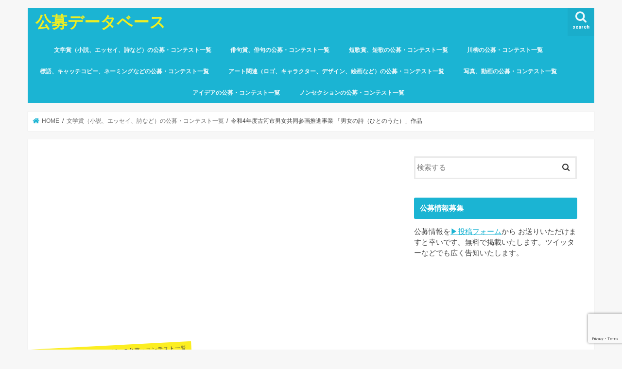

--- FILE ---
content_type: text/html; charset=UTF-8
request_url: https://koubodatabase.com/archives/4501
body_size: 104510
content:
<!doctype html><html dir="ltr" lang="ja" prefix="og: https://ogp.me/ns#"><head><meta charset="utf-8"><meta http-equiv="X-UA-Compatible" content="IE=edge"><title>令和4年度古河市男女共同参画推進事業 「男女の詩（ひとのうた）」作品 - 公募データベース</title><meta name="HandheldFriendly" content="True"><meta name="MobileOptimized" content="320"><meta name="viewport" content="width=device-width, initial-scale=1"/> <script async src="https://pagead2.googlesyndication.com/pagead/js/adsbygoogle.js?client=ca-pub-3152347508739697"
     crossorigin="anonymous"></script> <link rel="apple-touch-icon" href="https://koubodatabase.com/wp-content/uploads/2023/10/cropped-haiku.jpeg"><link rel="icon" href="https://koubodatabase.com/wp-content/uploads/2023/10/cropped-haiku.jpeg"><link rel="pingback" href="https://koubodatabase.com/xmlrpc.php"> <!--[if IE]><link rel="shortcut icon" href="https://koubodatabase.com/wp-content/uploads/2023/10/cropped-haiku.jpeg"><![endif]-->  <script defer src="https://www.googletagmanager.com/gtag/js?id=G-6H5LRZTEGM"></script> <script defer src="[data-uri]"></script> <meta name="description" content="賞名 令和4年度古河市男女共同参画推進事業 「男女の詩（ひとのうた）」作品 募集時期（締め切り） 令和4年7月" /><meta name="robots" content="max-image-preview:large" /><meta name="author" content="公募データベース"/><link rel="canonical" href="https://koubodatabase.com/archives/4501" /><meta name="generator" content="All in One SEO (AIOSEO) 4.9.3" /><meta property="og:locale" content="ja_JP" /><meta property="og:site_name" content="公募データベース - 全国各地で募集・公募される俳句賞、短歌賞、川柳、文学賞などを、データベース化。創作した作品を応募・発表したいあなたへ、ちょっとした作品作りのヒントになれば幸いです。" /><meta property="og:type" content="article" /><meta property="og:title" content="令和4年度古河市男女共同参画推進事業 「男女の詩（ひとのうた）」作品 - 公募データベース" /><meta property="og:description" content="賞名 令和4年度古河市男女共同参画推進事業 「男女の詩（ひとのうた）」作品 募集時期（締め切り） 令和4年7月" /><meta property="og:url" content="https://koubodatabase.com/archives/4501" /><meta property="og:image" content="https://koubodatabase.com/wp-content/uploads/2022/08/4501-min.png" /><meta property="og:image:secure_url" content="https://koubodatabase.com/wp-content/uploads/2022/08/4501-min.png" /><meta property="og:image:width" content="1280" /><meta property="og:image:height" content="665" /><meta property="article:published_time" content="2022-08-26T13:02:12+00:00" /><meta property="article:modified_time" content="2023-10-15T10:34:56+00:00" /><meta name="twitter:card" content="summary_large_image" /><meta name="twitter:title" content="令和4年度古河市男女共同参画推進事業 「男女の詩（ひとのうた）」作品 - 公募データベース" /><meta name="twitter:description" content="賞名 令和4年度古河市男女共同参画推進事業 「男女の詩（ひとのうた）」作品 募集時期（締め切り） 令和4年7月" /><meta name="twitter:image" content="https://koubodatabase.com/wp-content/uploads/2022/08/4501-min.png" /> <script type="application/ld+json" class="aioseo-schema">{"@context":"https:\/\/schema.org","@graph":[{"@type":"BlogPosting","@id":"https:\/\/koubodatabase.com\/archives\/4501#blogposting","name":"\u4ee4\u548c4\u5e74\u5ea6\u53e4\u6cb3\u5e02\u7537\u5973\u5171\u540c\u53c2\u753b\u63a8\u9032\u4e8b\u696d \u300c\u7537\u5973\u306e\u8a69\uff08\u3072\u3068\u306e\u3046\u305f\uff09\u300d\u4f5c\u54c1 - \u516c\u52df\u30c7\u30fc\u30bf\u30d9\u30fc\u30b9","headline":"\u4ee4\u548c4\u5e74\u5ea6\u53e4\u6cb3\u5e02\u7537\u5973\u5171\u540c\u53c2\u753b\u63a8\u9032\u4e8b\u696d \u300c\u7537\u5973\u306e\u8a69\uff08\u3072\u3068\u306e\u3046\u305f\uff09\u300d\u4f5c\u54c1","author":{"@id":"https:\/\/koubodatabase.com\/archives\/author\/ewsasdasad232#author"},"publisher":{"@id":"https:\/\/koubodatabase.com\/#organization"},"image":{"@type":"ImageObject","url":"https:\/\/koubodatabase.com\/wp-content\/uploads\/2022\/08\/4501-min.png","width":1280,"height":665},"datePublished":"2022-08-26T22:02:12+09:00","dateModified":"2023-10-15T19:34:56+09:00","inLanguage":"ja","mainEntityOfPage":{"@id":"https:\/\/koubodatabase.com\/archives\/4501#webpage"},"isPartOf":{"@id":"https:\/\/koubodatabase.com\/archives\/4501#webpage"},"articleSection":"\u6587\u5b66\u8cde\uff08\u5c0f\u8aac\u3001\u30a8\u30c3\u30bb\u30a4\u3001\u8a69\u306a\u3069\uff09\u306e\u516c\u52df\u30fb\u30b3\u30f3\u30c6\u30b9\u30c8\u4e00\u89a7"},{"@type":"BreadcrumbList","@id":"https:\/\/koubodatabase.com\/archives\/4501#breadcrumblist","itemListElement":[{"@type":"ListItem","@id":"https:\/\/koubodatabase.com#listItem","position":1,"name":"\u5bb6","item":"https:\/\/koubodatabase.com","nextItem":{"@type":"ListItem","@id":"https:\/\/koubodatabase.com\/archives\/category\/novel#listItem","name":"\u6587\u5b66\u8cde\uff08\u5c0f\u8aac\u3001\u30a8\u30c3\u30bb\u30a4\u3001\u8a69\u306a\u3069\uff09\u306e\u516c\u52df\u30fb\u30b3\u30f3\u30c6\u30b9\u30c8\u4e00\u89a7"}},{"@type":"ListItem","@id":"https:\/\/koubodatabase.com\/archives\/category\/novel#listItem","position":2,"name":"\u6587\u5b66\u8cde\uff08\u5c0f\u8aac\u3001\u30a8\u30c3\u30bb\u30a4\u3001\u8a69\u306a\u3069\uff09\u306e\u516c\u52df\u30fb\u30b3\u30f3\u30c6\u30b9\u30c8\u4e00\u89a7","item":"https:\/\/koubodatabase.com\/archives\/category\/novel","nextItem":{"@type":"ListItem","@id":"https:\/\/koubodatabase.com\/archives\/4501#listItem","name":"\u4ee4\u548c4\u5e74\u5ea6\u53e4\u6cb3\u5e02\u7537\u5973\u5171\u540c\u53c2\u753b\u63a8\u9032\u4e8b\u696d \u300c\u7537\u5973\u306e\u8a69\uff08\u3072\u3068\u306e\u3046\u305f\uff09\u300d\u4f5c\u54c1"},"previousItem":{"@type":"ListItem","@id":"https:\/\/koubodatabase.com#listItem","name":"\u5bb6"}},{"@type":"ListItem","@id":"https:\/\/koubodatabase.com\/archives\/4501#listItem","position":3,"name":"\u4ee4\u548c4\u5e74\u5ea6\u53e4\u6cb3\u5e02\u7537\u5973\u5171\u540c\u53c2\u753b\u63a8\u9032\u4e8b\u696d \u300c\u7537\u5973\u306e\u8a69\uff08\u3072\u3068\u306e\u3046\u305f\uff09\u300d\u4f5c\u54c1","previousItem":{"@type":"ListItem","@id":"https:\/\/koubodatabase.com\/archives\/category\/novel#listItem","name":"\u6587\u5b66\u8cde\uff08\u5c0f\u8aac\u3001\u30a8\u30c3\u30bb\u30a4\u3001\u8a69\u306a\u3069\uff09\u306e\u516c\u52df\u30fb\u30b3\u30f3\u30c6\u30b9\u30c8\u4e00\u89a7"}}]},{"@type":"Organization","@id":"https:\/\/koubodatabase.com\/#organization","name":"\u516c\u52df\u30c7\u30fc\u30bf\u30d9\u30fc\u30b9","description":"\u5168\u56fd\u5404\u5730\u3067\u52df\u96c6\u30fb\u516c\u52df\u3055\u308c\u308b\u4ff3\u53e5\u8cde\u3001\u77ed\u6b4c\u8cde\u3001\u5ddd\u67f3\u3001\u6587\u5b66\u8cde\u306a\u3069\u3092\u3001\u30c7\u30fc\u30bf\u30d9\u30fc\u30b9\u5316\u3002\u5275\u4f5c\u3057\u305f\u4f5c\u54c1\u3092\u5fdc\u52df\u30fb\u767a\u8868\u3057\u305f\u3044\u3042\u306a\u305f\u3078\u3001\u3061\u3087\u3063\u3068\u3057\u305f\u4f5c\u54c1\u4f5c\u308a\u306e\u30d2\u30f3\u30c8\u306b\u306a\u308c\u3070\u5e78\u3044\u3067\u3059\u3002","url":"https:\/\/koubodatabase.com\/"},{"@type":"Person","@id":"https:\/\/koubodatabase.com\/archives\/author\/ewsasdasad232#author","url":"https:\/\/koubodatabase.com\/archives\/author\/ewsasdasad232","name":"\u516c\u52df\u30c7\u30fc\u30bf\u30d9\u30fc\u30b9","image":{"@type":"ImageObject","@id":"https:\/\/koubodatabase.com\/archives\/4501#authorImage","url":"https:\/\/secure.gravatar.com\/avatar\/da087ede99bf3d283a503e475d631037045d6d03dd0dc268554e2ee2717d9a0b?s=96&d=mm&r=g","width":96,"height":96,"caption":"\u516c\u52df\u30c7\u30fc\u30bf\u30d9\u30fc\u30b9"}},{"@type":"WebPage","@id":"https:\/\/koubodatabase.com\/archives\/4501#webpage","url":"https:\/\/koubodatabase.com\/archives\/4501","name":"\u4ee4\u548c4\u5e74\u5ea6\u53e4\u6cb3\u5e02\u7537\u5973\u5171\u540c\u53c2\u753b\u63a8\u9032\u4e8b\u696d \u300c\u7537\u5973\u306e\u8a69\uff08\u3072\u3068\u306e\u3046\u305f\uff09\u300d\u4f5c\u54c1 - \u516c\u52df\u30c7\u30fc\u30bf\u30d9\u30fc\u30b9","description":"\u8cde\u540d \u4ee4\u548c4\u5e74\u5ea6\u53e4\u6cb3\u5e02\u7537\u5973\u5171\u540c\u53c2\u753b\u63a8\u9032\u4e8b\u696d \u300c\u7537\u5973\u306e\u8a69\uff08\u3072\u3068\u306e\u3046\u305f\uff09\u300d\u4f5c\u54c1 \u52df\u96c6\u6642\u671f\uff08\u7de0\u3081\u5207\u308a\uff09 \u4ee4\u548c4\u5e747\u6708","inLanguage":"ja","isPartOf":{"@id":"https:\/\/koubodatabase.com\/#website"},"breadcrumb":{"@id":"https:\/\/koubodatabase.com\/archives\/4501#breadcrumblist"},"author":{"@id":"https:\/\/koubodatabase.com\/archives\/author\/ewsasdasad232#author"},"creator":{"@id":"https:\/\/koubodatabase.com\/archives\/author\/ewsasdasad232#author"},"image":{"@type":"ImageObject","url":"https:\/\/koubodatabase.com\/wp-content\/uploads\/2022\/08\/4501-min.png","@id":"https:\/\/koubodatabase.com\/archives\/4501\/#mainImage","width":1280,"height":665},"primaryImageOfPage":{"@id":"https:\/\/koubodatabase.com\/archives\/4501#mainImage"},"datePublished":"2022-08-26T22:02:12+09:00","dateModified":"2023-10-15T19:34:56+09:00"},{"@type":"WebSite","@id":"https:\/\/koubodatabase.com\/#website","url":"https:\/\/koubodatabase.com\/","name":"\u516c\u52df\u30c7\u30fc\u30bf\u30d9\u30fc\u30b9","description":"\u5168\u56fd\u5404\u5730\u3067\u52df\u96c6\u30fb\u516c\u52df\u3055\u308c\u308b\u4ff3\u53e5\u8cde\u3001\u77ed\u6b4c\u8cde\u3001\u5ddd\u67f3\u3001\u6587\u5b66\u8cde\u306a\u3069\u3092\u3001\u30c7\u30fc\u30bf\u30d9\u30fc\u30b9\u5316\u3002\u5275\u4f5c\u3057\u305f\u4f5c\u54c1\u3092\u5fdc\u52df\u30fb\u767a\u8868\u3057\u305f\u3044\u3042\u306a\u305f\u3078\u3001\u3061\u3087\u3063\u3068\u3057\u305f\u4f5c\u54c1\u4f5c\u308a\u306e\u30d2\u30f3\u30c8\u306b\u306a\u308c\u3070\u5e78\u3044\u3067\u3059\u3002","inLanguage":"ja","publisher":{"@id":"https:\/\/koubodatabase.com\/#organization"}}]}</script> <link rel='dns-prefetch' href='//webfonts.sakura.ne.jp' /><link rel='dns-prefetch' href='//ajax.googleapis.com' /><link rel='dns-prefetch' href='//fonts.googleapis.com' /><link rel='dns-prefetch' href='//maxcdn.bootstrapcdn.com' /><link rel="alternate" type="application/rss+xml" title="公募データベース &raquo; フィード" href="https://koubodatabase.com/feed" /><link rel="alternate" type="application/rss+xml" title="公募データベース &raquo; コメントフィード" href="https://koubodatabase.com/comments/feed" /><link rel="alternate" title="oEmbed (JSON)" type="application/json+oembed" href="https://koubodatabase.com/wp-json/oembed/1.0/embed?url=https%3A%2F%2Fkoubodatabase.com%2Farchives%2F4501" /><link rel="alternate" title="oEmbed (XML)" type="text/xml+oembed" href="https://koubodatabase.com/wp-json/oembed/1.0/embed?url=https%3A%2F%2Fkoubodatabase.com%2Farchives%2F4501&#038;format=xml" /><style id='wp-img-auto-sizes-contain-inline-css' type='text/css'>img:is([sizes=auto i],[sizes^="auto," i]){contain-intrinsic-size:3000px 1500px}
/*# sourceURL=wp-img-auto-sizes-contain-inline-css */</style><style id='wp-emoji-styles-inline-css' type='text/css'>img.wp-smiley, img.emoji {
		display: inline !important;
		border: none !important;
		box-shadow: none !important;
		height: 1em !important;
		width: 1em !important;
		margin: 0 0.07em !important;
		vertical-align: -0.1em !important;
		background: none !important;
		padding: 0 !important;
	}
/*# sourceURL=wp-emoji-styles-inline-css */</style><style id='wp-block-library-inline-css' type='text/css'>:root{--wp-block-synced-color:#7a00df;--wp-block-synced-color--rgb:122,0,223;--wp-bound-block-color:var(--wp-block-synced-color);--wp-editor-canvas-background:#ddd;--wp-admin-theme-color:#007cba;--wp-admin-theme-color--rgb:0,124,186;--wp-admin-theme-color-darker-10:#006ba1;--wp-admin-theme-color-darker-10--rgb:0,107,160.5;--wp-admin-theme-color-darker-20:#005a87;--wp-admin-theme-color-darker-20--rgb:0,90,135;--wp-admin-border-width-focus:2px}@media (min-resolution:192dpi){:root{--wp-admin-border-width-focus:1.5px}}.wp-element-button{cursor:pointer}:root .has-very-light-gray-background-color{background-color:#eee}:root .has-very-dark-gray-background-color{background-color:#313131}:root .has-very-light-gray-color{color:#eee}:root .has-very-dark-gray-color{color:#313131}:root .has-vivid-green-cyan-to-vivid-cyan-blue-gradient-background{background:linear-gradient(135deg,#00d084,#0693e3)}:root .has-purple-crush-gradient-background{background:linear-gradient(135deg,#34e2e4,#4721fb 50%,#ab1dfe)}:root .has-hazy-dawn-gradient-background{background:linear-gradient(135deg,#faaca8,#dad0ec)}:root .has-subdued-olive-gradient-background{background:linear-gradient(135deg,#fafae1,#67a671)}:root .has-atomic-cream-gradient-background{background:linear-gradient(135deg,#fdd79a,#004a59)}:root .has-nightshade-gradient-background{background:linear-gradient(135deg,#330968,#31cdcf)}:root .has-midnight-gradient-background{background:linear-gradient(135deg,#020381,#2874fc)}:root{--wp--preset--font-size--normal:16px;--wp--preset--font-size--huge:42px}.has-regular-font-size{font-size:1em}.has-larger-font-size{font-size:2.625em}.has-normal-font-size{font-size:var(--wp--preset--font-size--normal)}.has-huge-font-size{font-size:var(--wp--preset--font-size--huge)}.has-text-align-center{text-align:center}.has-text-align-left{text-align:left}.has-text-align-right{text-align:right}.has-fit-text{white-space:nowrap!important}#end-resizable-editor-section{display:none}.aligncenter{clear:both}.items-justified-left{justify-content:flex-start}.items-justified-center{justify-content:center}.items-justified-right{justify-content:flex-end}.items-justified-space-between{justify-content:space-between}.screen-reader-text{border:0;clip-path:inset(50%);height:1px;margin:-1px;overflow:hidden;padding:0;position:absolute;width:1px;word-wrap:normal!important}.screen-reader-text:focus{background-color:#ddd;clip-path:none;color:#444;display:block;font-size:1em;height:auto;left:5px;line-height:normal;padding:15px 23px 14px;text-decoration:none;top:5px;width:auto;z-index:100000}html :where(.has-border-color){border-style:solid}html :where([style*=border-top-color]){border-top-style:solid}html :where([style*=border-right-color]){border-right-style:solid}html :where([style*=border-bottom-color]){border-bottom-style:solid}html :where([style*=border-left-color]){border-left-style:solid}html :where([style*=border-width]){border-style:solid}html :where([style*=border-top-width]){border-top-style:solid}html :where([style*=border-right-width]){border-right-style:solid}html :where([style*=border-bottom-width]){border-bottom-style:solid}html :where([style*=border-left-width]){border-left-style:solid}html :where(img[class*=wp-image-]){height:auto;max-width:100%}:where(figure){margin:0 0 1em}html :where(.is-position-sticky){--wp-admin--admin-bar--position-offset:var(--wp-admin--admin-bar--height,0px)}@media screen and (max-width:600px){html :where(.is-position-sticky){--wp-admin--admin-bar--position-offset:0px}}

/*# sourceURL=wp-block-library-inline-css */</style><style id='global-styles-inline-css' type='text/css'>:root{--wp--preset--aspect-ratio--square: 1;--wp--preset--aspect-ratio--4-3: 4/3;--wp--preset--aspect-ratio--3-4: 3/4;--wp--preset--aspect-ratio--3-2: 3/2;--wp--preset--aspect-ratio--2-3: 2/3;--wp--preset--aspect-ratio--16-9: 16/9;--wp--preset--aspect-ratio--9-16: 9/16;--wp--preset--color--black: #000000;--wp--preset--color--cyan-bluish-gray: #abb8c3;--wp--preset--color--white: #ffffff;--wp--preset--color--pale-pink: #f78da7;--wp--preset--color--vivid-red: #cf2e2e;--wp--preset--color--luminous-vivid-orange: #ff6900;--wp--preset--color--luminous-vivid-amber: #fcb900;--wp--preset--color--light-green-cyan: #7bdcb5;--wp--preset--color--vivid-green-cyan: #00d084;--wp--preset--color--pale-cyan-blue: #8ed1fc;--wp--preset--color--vivid-cyan-blue: #0693e3;--wp--preset--color--vivid-purple: #9b51e0;--wp--preset--gradient--vivid-cyan-blue-to-vivid-purple: linear-gradient(135deg,rgb(6,147,227) 0%,rgb(155,81,224) 100%);--wp--preset--gradient--light-green-cyan-to-vivid-green-cyan: linear-gradient(135deg,rgb(122,220,180) 0%,rgb(0,208,130) 100%);--wp--preset--gradient--luminous-vivid-amber-to-luminous-vivid-orange: linear-gradient(135deg,rgb(252,185,0) 0%,rgb(255,105,0) 100%);--wp--preset--gradient--luminous-vivid-orange-to-vivid-red: linear-gradient(135deg,rgb(255,105,0) 0%,rgb(207,46,46) 100%);--wp--preset--gradient--very-light-gray-to-cyan-bluish-gray: linear-gradient(135deg,rgb(238,238,238) 0%,rgb(169,184,195) 100%);--wp--preset--gradient--cool-to-warm-spectrum: linear-gradient(135deg,rgb(74,234,220) 0%,rgb(151,120,209) 20%,rgb(207,42,186) 40%,rgb(238,44,130) 60%,rgb(251,105,98) 80%,rgb(254,248,76) 100%);--wp--preset--gradient--blush-light-purple: linear-gradient(135deg,rgb(255,206,236) 0%,rgb(152,150,240) 100%);--wp--preset--gradient--blush-bordeaux: linear-gradient(135deg,rgb(254,205,165) 0%,rgb(254,45,45) 50%,rgb(107,0,62) 100%);--wp--preset--gradient--luminous-dusk: linear-gradient(135deg,rgb(255,203,112) 0%,rgb(199,81,192) 50%,rgb(65,88,208) 100%);--wp--preset--gradient--pale-ocean: linear-gradient(135deg,rgb(255,245,203) 0%,rgb(182,227,212) 50%,rgb(51,167,181) 100%);--wp--preset--gradient--electric-grass: linear-gradient(135deg,rgb(202,248,128) 0%,rgb(113,206,126) 100%);--wp--preset--gradient--midnight: linear-gradient(135deg,rgb(2,3,129) 0%,rgb(40,116,252) 100%);--wp--preset--font-size--small: 13px;--wp--preset--font-size--medium: 20px;--wp--preset--font-size--large: 36px;--wp--preset--font-size--x-large: 42px;--wp--preset--spacing--20: 0.44rem;--wp--preset--spacing--30: 0.67rem;--wp--preset--spacing--40: 1rem;--wp--preset--spacing--50: 1.5rem;--wp--preset--spacing--60: 2.25rem;--wp--preset--spacing--70: 3.38rem;--wp--preset--spacing--80: 5.06rem;--wp--preset--shadow--natural: 6px 6px 9px rgba(0, 0, 0, 0.2);--wp--preset--shadow--deep: 12px 12px 50px rgba(0, 0, 0, 0.4);--wp--preset--shadow--sharp: 6px 6px 0px rgba(0, 0, 0, 0.2);--wp--preset--shadow--outlined: 6px 6px 0px -3px rgb(255, 255, 255), 6px 6px rgb(0, 0, 0);--wp--preset--shadow--crisp: 6px 6px 0px rgb(0, 0, 0);}:where(.is-layout-flex){gap: 0.5em;}:where(.is-layout-grid){gap: 0.5em;}body .is-layout-flex{display: flex;}.is-layout-flex{flex-wrap: wrap;align-items: center;}.is-layout-flex > :is(*, div){margin: 0;}body .is-layout-grid{display: grid;}.is-layout-grid > :is(*, div){margin: 0;}:where(.wp-block-columns.is-layout-flex){gap: 2em;}:where(.wp-block-columns.is-layout-grid){gap: 2em;}:where(.wp-block-post-template.is-layout-flex){gap: 1.25em;}:where(.wp-block-post-template.is-layout-grid){gap: 1.25em;}.has-black-color{color: var(--wp--preset--color--black) !important;}.has-cyan-bluish-gray-color{color: var(--wp--preset--color--cyan-bluish-gray) !important;}.has-white-color{color: var(--wp--preset--color--white) !important;}.has-pale-pink-color{color: var(--wp--preset--color--pale-pink) !important;}.has-vivid-red-color{color: var(--wp--preset--color--vivid-red) !important;}.has-luminous-vivid-orange-color{color: var(--wp--preset--color--luminous-vivid-orange) !important;}.has-luminous-vivid-amber-color{color: var(--wp--preset--color--luminous-vivid-amber) !important;}.has-light-green-cyan-color{color: var(--wp--preset--color--light-green-cyan) !important;}.has-vivid-green-cyan-color{color: var(--wp--preset--color--vivid-green-cyan) !important;}.has-pale-cyan-blue-color{color: var(--wp--preset--color--pale-cyan-blue) !important;}.has-vivid-cyan-blue-color{color: var(--wp--preset--color--vivid-cyan-blue) !important;}.has-vivid-purple-color{color: var(--wp--preset--color--vivid-purple) !important;}.has-black-background-color{background-color: var(--wp--preset--color--black) !important;}.has-cyan-bluish-gray-background-color{background-color: var(--wp--preset--color--cyan-bluish-gray) !important;}.has-white-background-color{background-color: var(--wp--preset--color--white) !important;}.has-pale-pink-background-color{background-color: var(--wp--preset--color--pale-pink) !important;}.has-vivid-red-background-color{background-color: var(--wp--preset--color--vivid-red) !important;}.has-luminous-vivid-orange-background-color{background-color: var(--wp--preset--color--luminous-vivid-orange) !important;}.has-luminous-vivid-amber-background-color{background-color: var(--wp--preset--color--luminous-vivid-amber) !important;}.has-light-green-cyan-background-color{background-color: var(--wp--preset--color--light-green-cyan) !important;}.has-vivid-green-cyan-background-color{background-color: var(--wp--preset--color--vivid-green-cyan) !important;}.has-pale-cyan-blue-background-color{background-color: var(--wp--preset--color--pale-cyan-blue) !important;}.has-vivid-cyan-blue-background-color{background-color: var(--wp--preset--color--vivid-cyan-blue) !important;}.has-vivid-purple-background-color{background-color: var(--wp--preset--color--vivid-purple) !important;}.has-black-border-color{border-color: var(--wp--preset--color--black) !important;}.has-cyan-bluish-gray-border-color{border-color: var(--wp--preset--color--cyan-bluish-gray) !important;}.has-white-border-color{border-color: var(--wp--preset--color--white) !important;}.has-pale-pink-border-color{border-color: var(--wp--preset--color--pale-pink) !important;}.has-vivid-red-border-color{border-color: var(--wp--preset--color--vivid-red) !important;}.has-luminous-vivid-orange-border-color{border-color: var(--wp--preset--color--luminous-vivid-orange) !important;}.has-luminous-vivid-amber-border-color{border-color: var(--wp--preset--color--luminous-vivid-amber) !important;}.has-light-green-cyan-border-color{border-color: var(--wp--preset--color--light-green-cyan) !important;}.has-vivid-green-cyan-border-color{border-color: var(--wp--preset--color--vivid-green-cyan) !important;}.has-pale-cyan-blue-border-color{border-color: var(--wp--preset--color--pale-cyan-blue) !important;}.has-vivid-cyan-blue-border-color{border-color: var(--wp--preset--color--vivid-cyan-blue) !important;}.has-vivid-purple-border-color{border-color: var(--wp--preset--color--vivid-purple) !important;}.has-vivid-cyan-blue-to-vivid-purple-gradient-background{background: var(--wp--preset--gradient--vivid-cyan-blue-to-vivid-purple) !important;}.has-light-green-cyan-to-vivid-green-cyan-gradient-background{background: var(--wp--preset--gradient--light-green-cyan-to-vivid-green-cyan) !important;}.has-luminous-vivid-amber-to-luminous-vivid-orange-gradient-background{background: var(--wp--preset--gradient--luminous-vivid-amber-to-luminous-vivid-orange) !important;}.has-luminous-vivid-orange-to-vivid-red-gradient-background{background: var(--wp--preset--gradient--luminous-vivid-orange-to-vivid-red) !important;}.has-very-light-gray-to-cyan-bluish-gray-gradient-background{background: var(--wp--preset--gradient--very-light-gray-to-cyan-bluish-gray) !important;}.has-cool-to-warm-spectrum-gradient-background{background: var(--wp--preset--gradient--cool-to-warm-spectrum) !important;}.has-blush-light-purple-gradient-background{background: var(--wp--preset--gradient--blush-light-purple) !important;}.has-blush-bordeaux-gradient-background{background: var(--wp--preset--gradient--blush-bordeaux) !important;}.has-luminous-dusk-gradient-background{background: var(--wp--preset--gradient--luminous-dusk) !important;}.has-pale-ocean-gradient-background{background: var(--wp--preset--gradient--pale-ocean) !important;}.has-electric-grass-gradient-background{background: var(--wp--preset--gradient--electric-grass) !important;}.has-midnight-gradient-background{background: var(--wp--preset--gradient--midnight) !important;}.has-small-font-size{font-size: var(--wp--preset--font-size--small) !important;}.has-medium-font-size{font-size: var(--wp--preset--font-size--medium) !important;}.has-large-font-size{font-size: var(--wp--preset--font-size--large) !important;}.has-x-large-font-size{font-size: var(--wp--preset--font-size--x-large) !important;}
/*# sourceURL=global-styles-inline-css */</style><style id='classic-theme-styles-inline-css' type='text/css'>/*! This file is auto-generated */
.wp-block-button__link{color:#fff;background-color:#32373c;border-radius:9999px;box-shadow:none;text-decoration:none;padding:calc(.667em + 2px) calc(1.333em + 2px);font-size:1.125em}.wp-block-file__button{background:#32373c;color:#fff;text-decoration:none}
/*# sourceURL=/wp-includes/css/classic-themes.min.css */</style><link rel='stylesheet' id='contact-form-7-css' href='https://koubodatabase.com/wp-content/cache/autoptimize/css/autoptimize_single_64ac31699f5326cb3c76122498b76f66.css' type='text/css' media='all' /><link rel='stylesheet' id='style-css' href='https://koubodatabase.com/wp-content/cache/autoptimize/css/autoptimize_single_722b04ab05293169ee663f6252840aaf.css' type='text/css' media='all' /><link rel='stylesheet' id='child-style-css' href='https://koubodatabase.com/wp-content/cache/autoptimize/css/autoptimize_single_d49333d62c24ae35ee1ae8dd041c1b96.css' type='text/css' media='all' /><link rel='stylesheet' id='slick-css' href='https://koubodatabase.com/wp-content/cache/autoptimize/css/autoptimize_single_9a7d7c994af444c42dfaab8b5739860b.css' type='text/css' media='all' /><link rel='stylesheet' id='shortcode-css' href='https://koubodatabase.com/wp-content/cache/autoptimize/css/autoptimize_single_88253721a41c45421c3e26b0fc955d11.css' type='text/css' media='all' /><link rel='stylesheet' id='gf_Concert-css' href='//fonts.googleapis.com/css?family=Concert+One' type='text/css' media='all' /><link rel='stylesheet' id='gf_Lato-css' href='//fonts.googleapis.com/css?family=Lato' type='text/css' media='all' /><link rel='stylesheet' id='fontawesome-css' href='//maxcdn.bootstrapcdn.com/font-awesome/4.7.0/css/font-awesome.min.css' type='text/css' media='all' /><link rel='stylesheet' id='remodal-css' href='https://koubodatabase.com/wp-content/cache/autoptimize/css/autoptimize_single_71d45855733547a06742c499a85a7cc4.css' type='text/css' media='all' /><link rel='stylesheet' id='animate-css' href='https://koubodatabase.com/wp-content/themes/jstork/library/css/animate.min.css' type='text/css' media='all' /> <script type="text/javascript" src="//ajax.googleapis.com/ajax/libs/jquery/1.12.4/jquery.min.js" id="jquery-js"></script> <script defer type="text/javascript" src="//webfonts.sakura.ne.jp/js/sakurav3.js?fadein=0" id="typesquare_std-js"></script> <link rel="https://api.w.org/" href="https://koubodatabase.com/wp-json/" /><link rel="alternate" title="JSON" type="application/json" href="https://koubodatabase.com/wp-json/wp/v2/posts/4501" /><link rel="EditURI" type="application/rsd+xml" title="RSD" href="https://koubodatabase.com/xmlrpc.php?rsd" /><link rel='shortlink' href='https://koubodatabase.com/?p=4501' /><style type="text/css">body{color: #3E3E3E;}
a, #breadcrumb li.bc_homelink a::before, .authorbox .author_sns li a::before{color: #1BB4D3;}
a:hover{color: #E69B9B;}
.article-footer .post-categories li a,.article-footer .tags a,.accordionBtn{  background: #1BB4D3;  border-color: #1BB4D3;}
.article-footer .tags a{color:#1BB4D3; background: none;}
.article-footer .post-categories li a:hover,.article-footer .tags a:hover,.accordionBtn.active{ background:#E69B9B;  border-color:#E69B9B;}
input[type="text"],input[type="password"],input[type="datetime"],input[type="datetime-local"],input[type="date"],input[type="month"],input[type="time"],input[type="week"],input[type="number"],input[type="email"],input[type="url"],input[type="search"],input[type="tel"],input[type="color"],select,textarea,.field { background-color: #ffffff;}
.header{color: #ffffff;}
.bgfull .header,.header.bg,.header #inner-header,.menu-sp{background: #1bb4d3;}
#logo a{color: #eeee22;}
#g_nav .nav li a,.nav_btn,.menu-sp a,.menu-sp a,.menu-sp > ul:after{color: #edf9fc;}
#logo a:hover,#g_nav .nav li a:hover,.nav_btn:hover{color:#eeeeee;}
@media only screen and (min-width: 768px) {
.nav > li > a:after{background: #eeeeee;}
.nav ul {background: #666666;}
#g_nav .nav li ul.sub-menu li a{color: #f7f7f7;}
}
@media only screen and (max-width: 1165px) {
.site_description{background: #1bb4d3; color: #ffffff;}
}
#inner-content, #breadcrumb, .entry-content blockquote:before, .entry-content blockquote:after{background: #ffffff}
.top-post-list .post-list:before{background: #1BB4D3;}
.widget li a:after{color: #1BB4D3;}
.entry-content h2,.widgettitle,.accordion::before{background: #1bb4d3; color: #ffffff;}
.entry-content h3{border-color: #1bb4d3;}
.h_boader .entry-content h2{border-color: #1bb4d3; color: #3E3E3E;}
.h_balloon .entry-content h2:after{border-top-color: #1bb4d3;}
.entry-content ul li:before{ background: #1bb4d3;}
.entry-content ol li:before{ background: #1bb4d3;}
.post-list-card .post-list .eyecatch .cat-name,.top-post-list .post-list .eyecatch .cat-name,.byline .cat-name,.single .authorbox .author-newpost li .cat-name,.related-box li .cat-name,.carouselwrap .cat-name,.eyecatch .cat-name{background: #fcee21; color:  #444444;}
ul.wpp-list li a:before{background: #1bb4d3; color: #ffffff;}
.readmore a{border:1px solid #1BB4D3;color:#1BB4D3;}
.readmore a:hover{background:#1BB4D3;color:#fff;}
.btn-wrap a{background: #1BB4D3;border: 1px solid #1BB4D3;}
.btn-wrap a:hover{background: #E69B9B;border-color: #E69B9B;}
.btn-wrap.simple a{border:1px solid #1BB4D3;color:#1BB4D3;}
.btn-wrap.simple a:hover{background:#1BB4D3;}
.blue-btn, .comment-reply-link, #submit { background-color: #1BB4D3; }
.blue-btn:hover, .comment-reply-link:hover, #submit:hover, .blue-btn:focus, .comment-reply-link:focus, #submit:focus {background-color: #E69B9B; }
#sidebar1{color: #444444;}
.widget:not(.widget_text) a{color:#666666;}
.widget:not(.widget_text) a:hover{color:#999999;}
.bgfull #footer-top,#footer-top .inner,.cta-inner{background-color: #666666; color: #CACACA;}
.footer a,#footer-top a{color: #f7f7f7;}
#footer-top .widgettitle{color: #CACACA;}
.bgfull .footer,.footer.bg,.footer .inner {background-color: #666666;color: #CACACA;}
.footer-links li a:before{ color: #1bb4d3;}
.pagination a, .pagination span,.page-links a{border-color: #1BB4D3; color: #1BB4D3;}
.pagination .current,.pagination .current:hover,.page-links ul > li > span{background-color: #1BB4D3; border-color: #1BB4D3;}
.pagination a:hover, .pagination a:focus,.page-links a:hover, .page-links a:focus{background-color: #1BB4D3; color: #fff;}</style><link rel="icon" href="https://koubodatabase.com/wp-content/uploads/2023/10/cropped-cropped-haiku-32x32.jpeg" sizes="32x32" /><link rel="icon" href="https://koubodatabase.com/wp-content/uploads/2023/10/cropped-cropped-haiku-192x192.jpeg" sizes="192x192" /><link rel="apple-touch-icon" href="https://koubodatabase.com/wp-content/uploads/2023/10/cropped-cropped-haiku-180x180.jpeg" /><meta name="msapplication-TileImage" content="https://koubodatabase.com/wp-content/uploads/2023/10/cropped-cropped-haiku-270x270.jpeg" /></head><body class="wp-singular post-template-default single single-post postid-4501 single-format-standard wp-theme-jstork wp-child-theme-jstork_custom bgnormal pannavi_on h_default sidebarright undo_off"><div id="container"><header class="header animated fadeIn " role="banner"><div id="inner-header" class="wrap cf"><div id="logo" class="gf "><p class="h1 text"><a href="https://koubodatabase.com">公募データベース</a></p></div> <a href="#searchbox" data-remodal-target="searchbox" class="nav_btn search_btn"><span class="text gf">search</span></a><nav id="g_nav" role="navigation"><ul id="menu-menu" class="nav top-nav cf"><li id="menu-item-45749" class="menu-item menu-item-type-taxonomy menu-item-object-category current-post-ancestor current-menu-parent current-post-parent menu-item-has-children menu-item-45749"><a href="https://koubodatabase.com/archives/category/novel">文学賞（小説、エッセイ、詩など）の公募・コンテスト一覧</a><ul class="sub-menu"><li id="menu-item-46710" class="menu-item menu-item-type-taxonomy menu-item-object-category menu-item-46710"><a href="https://koubodatabase.com/archives/category/novel/novel_novel">小説・シナリオの公募・コンテスト一覧</a></li><li id="menu-item-46709" class="menu-item menu-item-type-taxonomy menu-item-object-category menu-item-46709"><a href="https://koubodatabase.com/archives/category/novel/essay">エッセイ・作文・論文の公募・コンテスト一覧</a></li><li id="menu-item-46711" class="menu-item menu-item-type-taxonomy menu-item-object-category menu-item-46711"><a href="https://koubodatabase.com/archives/category/novel/poem">詩の公募・コンテスト一覧</a></li><li id="menu-item-46809" class="menu-item menu-item-type-taxonomy menu-item-object-category menu-item-46809"><a href="https://koubodatabase.com/archives/category/novel/ehon">絵本の公募・コンテスト一覧</a></li><li id="menu-item-46854" class="menu-item menu-item-type-taxonomy menu-item-object-category menu-item-46854"><a href="https://koubodatabase.com/archives/category/novel/douwa">童話の公募・コンテスト一覧</a></li></ul></li><li id="menu-item-45750" class="menu-item menu-item-type-taxonomy menu-item-object-category menu-item-has-children menu-item-45750"><a href="https://koubodatabase.com/archives/category/haiku">俳句賞、俳句の公募・コンテスト一覧</a><ul class="sub-menu"><li id="menu-item-45751" class="menu-item menu-item-type-taxonomy menu-item-object-category menu-item-45751"><a href="https://koubodatabase.com/archives/category/haiku/satoayaka">句会の心得（佐藤文香）</a></li></ul></li><li id="menu-item-45752" class="menu-item menu-item-type-taxonomy menu-item-object-category menu-item-has-children menu-item-45752"><a href="https://koubodatabase.com/archives/category/tanka">短歌賞、短歌の公募・コンテスト一覧</a><ul class="sub-menu"><li id="menu-item-45753" class="menu-item menu-item-type-taxonomy menu-item-object-category menu-item-45753"><a href="https://koubodatabase.com/archives/category/tanka/honokatanka">ココロに効く短歌のつくりかた（高田ほのか）</a></li></ul></li><li id="menu-item-45754" class="menu-item menu-item-type-taxonomy menu-item-object-category menu-item-has-children menu-item-45754"><a href="https://koubodatabase.com/archives/category/senryu">川柳の公募・コンテスト一覧</a><ul class="sub-menu"><li id="menu-item-45755" class="menu-item menu-item-type-taxonomy menu-item-object-category menu-item-45755"><a href="https://koubodatabase.com/archives/category/senryu/bito">公募川柳応募虎の巻／公募川柳入選のコツ</a></li></ul></li><li id="menu-item-45756" class="menu-item menu-item-type-taxonomy menu-item-object-category menu-item-has-children menu-item-45756"><a href="https://koubodatabase.com/archives/category/hyougo">標語、キャッチコピー、ネーミングなどの公募・コンテスト一覧</a><ul class="sub-menu"><li id="menu-item-46714" class="menu-item menu-item-type-taxonomy menu-item-object-category menu-item-46714"><a href="https://koubodatabase.com/archives/category/hyougo/hyougo_hyougo">標語の公募・コンテスト一覧</a></li><li id="menu-item-46712" class="menu-item menu-item-type-taxonomy menu-item-object-category menu-item-46712"><a href="https://koubodatabase.com/archives/category/hyougo/catchcopy">キャッチコピーの公募・コンテスト一覧</a></li><li id="menu-item-46713" class="menu-item menu-item-type-taxonomy menu-item-object-category menu-item-46713"><a href="https://koubodatabase.com/archives/category/hyougo/naming">ネーミングの公募・コンテスト一覧</a></li></ul></li><li id="menu-item-46570" class="menu-item menu-item-type-taxonomy menu-item-object-category menu-item-has-children menu-item-46570"><a href="https://koubodatabase.com/archives/category/logo">アート関連（ロゴ、キャラクター、デザイン、絵画など）の公募・コンテスト一覧</a><ul class="sub-menu"><li id="menu-item-46718" class="menu-item menu-item-type-taxonomy menu-item-object-category menu-item-46718"><a href="https://koubodatabase.com/archives/category/logo/logo_logo">ロゴの公募・コンテスト一覧</a></li><li id="menu-item-46716" class="menu-item menu-item-type-taxonomy menu-item-object-category menu-item-46716"><a href="https://koubodatabase.com/archives/category/logo/character">キャラクターの公募・コンテスト一覧</a></li><li id="menu-item-46717" class="menu-item menu-item-type-taxonomy menu-item-object-category menu-item-46717"><a href="https://koubodatabase.com/archives/category/logo/design">デザインの公募・コンテスト一覧</a></li><li id="menu-item-53145" class="menu-item menu-item-type-taxonomy menu-item-object-category menu-item-53145"><a href="https://koubodatabase.com/archives/category/logo/illustration">イラスト・ぬり絵の公募・コンテスト一覧</a></li><li id="menu-item-46715" class="menu-item menu-item-type-taxonomy menu-item-object-category menu-item-46715"><a href="https://koubodatabase.com/archives/category/logo/painting">絵画の公募・コンテスト一覧</a></li><li id="menu-item-47114" class="menu-item menu-item-type-taxonomy menu-item-object-category menu-item-47114"><a href="https://koubodatabase.com/archives/category/logo/manga">漫画の公募・コンテスト一覧</a></li><li id="menu-item-49916" class="menu-item menu-item-type-taxonomy menu-item-object-category menu-item-49916"><a href="https://koubodatabase.com/archives/category/logo/calligraphy">書道の公募・コンテスト一覧</a></li><li id="menu-item-50698" class="menu-item menu-item-type-taxonomy menu-item-object-category menu-item-50698"><a href="https://koubodatabase.com/archives/category/logo/architecture">建築の公募・コンテスト一覧</a></li></ul></li><li id="menu-item-46592" class="menu-item menu-item-type-taxonomy menu-item-object-category menu-item-has-children menu-item-46592"><a href="https://koubodatabase.com/archives/category/photo">写真、動画の公募・コンテスト一覧</a><ul class="sub-menu"><li id="menu-item-46674" class="menu-item menu-item-type-taxonomy menu-item-object-category menu-item-46674"><a href="https://koubodatabase.com/archives/category/photo/photo-photo">写真の公募・フォトコンテスト一覧</a></li><li id="menu-item-46675" class="menu-item menu-item-type-taxonomy menu-item-object-category menu-item-46675"><a href="https://koubodatabase.com/archives/category/photo/movie">動画の公募・コンテスト一覧</a></li></ul></li><li id="menu-item-46980" class="menu-item menu-item-type-taxonomy menu-item-object-category menu-item-46980"><a href="https://koubodatabase.com/archives/category/idea">アイデアの公募・コンテスト一覧</a></li><li id="menu-item-47515" class="menu-item menu-item-type-taxonomy menu-item-object-category menu-item-47515"><a href="https://koubodatabase.com/archives/category/non-section">ノンセクションの公募・コンテスト一覧</a></li></ul></nav> <a href="#spnavi" data-remodal-target="spnavi" class="nav_btn"><span class="text gf">menu</span></a></div></header><div class="remodal" data-remodal-id="spnavi" data-remodal-options="hashTracking:false"> <button data-remodal-action="close" class="remodal-close"><span class="text gf">CLOSE</span></button><div id="nav_menu-3" class="widget widget_nav_menu"><div class="menu-menu-container"><ul id="menu-menu-1" class="menu"><li class="menu-item menu-item-type-taxonomy menu-item-object-category current-post-ancestor current-menu-parent current-post-parent menu-item-has-children menu-item-45749"><a href="https://koubodatabase.com/archives/category/novel">文学賞（小説、エッセイ、詩など）の公募・コンテスト一覧</a><ul class="sub-menu"><li class="menu-item menu-item-type-taxonomy menu-item-object-category menu-item-46710"><a href="https://koubodatabase.com/archives/category/novel/novel_novel">小説・シナリオの公募・コンテスト一覧</a></li><li class="menu-item menu-item-type-taxonomy menu-item-object-category menu-item-46709"><a href="https://koubodatabase.com/archives/category/novel/essay">エッセイ・作文・論文の公募・コンテスト一覧</a></li><li class="menu-item menu-item-type-taxonomy menu-item-object-category menu-item-46711"><a href="https://koubodatabase.com/archives/category/novel/poem">詩の公募・コンテスト一覧</a></li><li class="menu-item menu-item-type-taxonomy menu-item-object-category menu-item-46809"><a href="https://koubodatabase.com/archives/category/novel/ehon">絵本の公募・コンテスト一覧</a></li><li class="menu-item menu-item-type-taxonomy menu-item-object-category menu-item-46854"><a href="https://koubodatabase.com/archives/category/novel/douwa">童話の公募・コンテスト一覧</a></li></ul></li><li class="menu-item menu-item-type-taxonomy menu-item-object-category menu-item-has-children menu-item-45750"><a href="https://koubodatabase.com/archives/category/haiku">俳句賞、俳句の公募・コンテスト一覧</a><ul class="sub-menu"><li class="menu-item menu-item-type-taxonomy menu-item-object-category menu-item-45751"><a href="https://koubodatabase.com/archives/category/haiku/satoayaka">句会の心得（佐藤文香）</a></li></ul></li><li class="menu-item menu-item-type-taxonomy menu-item-object-category menu-item-has-children menu-item-45752"><a href="https://koubodatabase.com/archives/category/tanka">短歌賞、短歌の公募・コンテスト一覧</a><ul class="sub-menu"><li class="menu-item menu-item-type-taxonomy menu-item-object-category menu-item-45753"><a href="https://koubodatabase.com/archives/category/tanka/honokatanka">ココロに効く短歌のつくりかた（高田ほのか）</a></li></ul></li><li class="menu-item menu-item-type-taxonomy menu-item-object-category menu-item-has-children menu-item-45754"><a href="https://koubodatabase.com/archives/category/senryu">川柳の公募・コンテスト一覧</a><ul class="sub-menu"><li class="menu-item menu-item-type-taxonomy menu-item-object-category menu-item-45755"><a href="https://koubodatabase.com/archives/category/senryu/bito">公募川柳応募虎の巻／公募川柳入選のコツ</a></li></ul></li><li class="menu-item menu-item-type-taxonomy menu-item-object-category menu-item-has-children menu-item-45756"><a href="https://koubodatabase.com/archives/category/hyougo">標語、キャッチコピー、ネーミングなどの公募・コンテスト一覧</a><ul class="sub-menu"><li class="menu-item menu-item-type-taxonomy menu-item-object-category menu-item-46714"><a href="https://koubodatabase.com/archives/category/hyougo/hyougo_hyougo">標語の公募・コンテスト一覧</a></li><li class="menu-item menu-item-type-taxonomy menu-item-object-category menu-item-46712"><a href="https://koubodatabase.com/archives/category/hyougo/catchcopy">キャッチコピーの公募・コンテスト一覧</a></li><li class="menu-item menu-item-type-taxonomy menu-item-object-category menu-item-46713"><a href="https://koubodatabase.com/archives/category/hyougo/naming">ネーミングの公募・コンテスト一覧</a></li></ul></li><li class="menu-item menu-item-type-taxonomy menu-item-object-category menu-item-has-children menu-item-46570"><a href="https://koubodatabase.com/archives/category/logo">アート関連（ロゴ、キャラクター、デザイン、絵画など）の公募・コンテスト一覧</a><ul class="sub-menu"><li class="menu-item menu-item-type-taxonomy menu-item-object-category menu-item-46718"><a href="https://koubodatabase.com/archives/category/logo/logo_logo">ロゴの公募・コンテスト一覧</a></li><li class="menu-item menu-item-type-taxonomy menu-item-object-category menu-item-46716"><a href="https://koubodatabase.com/archives/category/logo/character">キャラクターの公募・コンテスト一覧</a></li><li class="menu-item menu-item-type-taxonomy menu-item-object-category menu-item-46717"><a href="https://koubodatabase.com/archives/category/logo/design">デザインの公募・コンテスト一覧</a></li><li class="menu-item menu-item-type-taxonomy menu-item-object-category menu-item-53145"><a href="https://koubodatabase.com/archives/category/logo/illustration">イラスト・ぬり絵の公募・コンテスト一覧</a></li><li class="menu-item menu-item-type-taxonomy menu-item-object-category menu-item-46715"><a href="https://koubodatabase.com/archives/category/logo/painting">絵画の公募・コンテスト一覧</a></li><li class="menu-item menu-item-type-taxonomy menu-item-object-category menu-item-47114"><a href="https://koubodatabase.com/archives/category/logo/manga">漫画の公募・コンテスト一覧</a></li><li class="menu-item menu-item-type-taxonomy menu-item-object-category menu-item-49916"><a href="https://koubodatabase.com/archives/category/logo/calligraphy">書道の公募・コンテスト一覧</a></li><li class="menu-item menu-item-type-taxonomy menu-item-object-category menu-item-50698"><a href="https://koubodatabase.com/archives/category/logo/architecture">建築の公募・コンテスト一覧</a></li></ul></li><li class="menu-item menu-item-type-taxonomy menu-item-object-category menu-item-has-children menu-item-46592"><a href="https://koubodatabase.com/archives/category/photo">写真、動画の公募・コンテスト一覧</a><ul class="sub-menu"><li class="menu-item menu-item-type-taxonomy menu-item-object-category menu-item-46674"><a href="https://koubodatabase.com/archives/category/photo/photo-photo">写真の公募・フォトコンテスト一覧</a></li><li class="menu-item menu-item-type-taxonomy menu-item-object-category menu-item-46675"><a href="https://koubodatabase.com/archives/category/photo/movie">動画の公募・コンテスト一覧</a></li></ul></li><li class="menu-item menu-item-type-taxonomy menu-item-object-category menu-item-46980"><a href="https://koubodatabase.com/archives/category/idea">アイデアの公募・コンテスト一覧</a></li><li class="menu-item menu-item-type-taxonomy menu-item-object-category menu-item-47515"><a href="https://koubodatabase.com/archives/category/non-section">ノンセクションの公募・コンテスト一覧</a></li></ul></div></div><button data-remodal-action="close" class="remodal-close"><span class="text gf">CLOSE</span></button></div><div class="remodal searchbox" data-remodal-id="searchbox" data-remodal-options="hashTracking:false"><div class="search cf"><dl><dt>キーワードで記事を検索</dt><dd><form role="search" method="get" id="searchform" class="searchform cf" action="https://koubodatabase.com/" > <input type="search" placeholder="検索する" value="" name="s" id="s" /> <button type="submit" id="searchsubmit" ><i class="fa fa-search"></i></button></form></dd></dl></div> <button data-remodal-action="close" class="remodal-close"><span class="text gf">CLOSE</span></button></div><div id="breadcrumb" class="breadcrumb inner wrap cf"><ul itemscope itemtype="http://schema.org/BreadcrumbList"><li itemprop="itemListElement" itemscope itemtype="http://schema.org/ListItem" class="bc_homelink"><a itemprop="item" href="https://koubodatabase.com/"><span itemprop="name"> HOME</span></a><meta itemprop="position" content="1" /></li><li itemprop="itemListElement" itemscope itemtype="http://schema.org/ListItem"><a itemprop="item" href="https://koubodatabase.com/archives/category/novel"><span itemprop="name">文学賞（小説、エッセイ、詩など）の公募・コンテスト一覧</span></a><meta itemprop="position" content="2" /></li><li itemprop="itemListElement" itemscope itemtype="http://schema.org/ListItem" class="bc_posttitle"><span itemprop="name">令和4年度古河市男女共同参画推進事業 「男女の詩（ひとのうた）」作品</span><meta itemprop="position" content="3" /></li></ul></div><div id="content"><div id="inner-content" class="wrap cf"><main id="main" class="m-all t-all d-5of7 cf" role="main"><article id="post-4501" class="post-4501 post type-post status-publish format-standard has-post-thumbnail hentry category-novel article cf" role="article"><div id="text-8" class="widget widget_text"><div class="textwidget"><p><script async src="https://pagead2.googlesyndication.com/pagead/js/adsbygoogle.js?client=ca-pub-3152347508739697"
     crossorigin="anonymous"></script><br /> <br /> <ins class="adsbygoogle"
 style="display:block"
 data-ad-client="ca-pub-3152347508739697"
 data-ad-slot="8540133485"
 data-ad-format="auto"
 data-full-width-responsive="true"></ins><br /> <script>(adsbygoogle = window.adsbygoogle || []).push({});</script></p></div></div><header class="article-header entry-header"><p class="byline entry-meta vcard cf"> <span class="cat-name cat-id-5456">文学賞（小説、エッセイ、詩など）の公募・コンテスト一覧</span><time class="date gf entry-date updated">2022.08.26</time> <time class="date gf entry-date undo updated" datetime="2023-10-15">2023.10.15</time> <span class="writer name author"><span class="fn">公募データベース</span></span></p><h1 class="entry-title single-title" itemprop="headline" rel="bookmark">令和4年度古河市男女共同参画推進事業 「男女の詩（ひとのうた）」作品</h1><figure class="eyecatch"><div class="eyecatch-caption"><img width="1280" height="665" src="https://koubodatabase.com/wp-content/uploads/2022/08/4501-min.png" class="attachment-post-thumbnail size-post-thumbnail wp-post-image" alt="" decoding="async" fetchpriority="high" srcset="https://koubodatabase.com/wp-content/uploads/2022/08/4501-min.png 1280w, https://koubodatabase.com/wp-content/uploads/2022/08/4501-min-300x156.png 300w, https://koubodatabase.com/wp-content/uploads/2022/08/4501-min-768x399.png 768w, https://koubodatabase.com/wp-content/uploads/2022/08/4501-min-1024x532.png 1024w" sizes="(max-width: 1280px) 100vw, 1280px" /></div></figure><div class="share short"><div class="sns"><ul class="cf"><li class="twitter"> <a target="blank" href="//twitter.com/intent/tweet?url=https%3A%2F%2Fkoubodatabase.com%2Farchives%2F4501&text=%E4%BB%A4%E5%92%8C4%E5%B9%B4%E5%BA%A6%E5%8F%A4%E6%B2%B3%E5%B8%82%E7%94%B7%E5%A5%B3%E5%85%B1%E5%90%8C%E5%8F%82%E7%94%BB%E6%8E%A8%E9%80%B2%E4%BA%8B%E6%A5%AD+%E3%80%8C%E7%94%B7%E5%A5%B3%E3%81%AE%E8%A9%A9%EF%BC%88%E3%81%B2%E3%81%A8%E3%81%AE%E3%81%86%E3%81%9F%EF%BC%89%E3%80%8D%E4%BD%9C%E5%93%81&tw_p=tweetbutton" onclick="window.open(this.href, 'tweetwindow', 'width=550, height=450,personalbar=0,toolbar=0,scrollbars=1,resizable=1'); return false;"><span class="text">ポスト</span><span class="count"></span></a></li><li class="facebook"> <a href="//www.facebook.com/sharer.php?src=bm&u=https%3A%2F%2Fkoubodatabase.com%2Farchives%2F4501&t=%E4%BB%A4%E5%92%8C4%E5%B9%B4%E5%BA%A6%E5%8F%A4%E6%B2%B3%E5%B8%82%E7%94%B7%E5%A5%B3%E5%85%B1%E5%90%8C%E5%8F%82%E7%94%BB%E6%8E%A8%E9%80%B2%E4%BA%8B%E6%A5%AD+%E3%80%8C%E7%94%B7%E5%A5%B3%E3%81%AE%E8%A9%A9%EF%BC%88%E3%81%B2%E3%81%A8%E3%81%AE%E3%81%86%E3%81%9F%EF%BC%89%E3%80%8D%E4%BD%9C%E5%93%81" onclick="javascript:window.open(this.href, '', 'menubar=no,toolbar=no,resizable=yes,scrollbars=yes,height=300,width=600');return false;"><i class="fa fa-facebook"></i><span class="text">シェア</span><span class="count"></span></a></li><li class="hatebu"> <a href="//b.hatena.ne.jp/add?mode=confirm&url=https://koubodatabase.com/archives/4501&title=%E4%BB%A4%E5%92%8C4%E5%B9%B4%E5%BA%A6%E5%8F%A4%E6%B2%B3%E5%B8%82%E7%94%B7%E5%A5%B3%E5%85%B1%E5%90%8C%E5%8F%82%E7%94%BB%E6%8E%A8%E9%80%B2%E4%BA%8B%E6%A5%AD+%E3%80%8C%E7%94%B7%E5%A5%B3%E3%81%AE%E8%A9%A9%EF%BC%88%E3%81%B2%E3%81%A8%E3%81%AE%E3%81%86%E3%81%9F%EF%BC%89%E3%80%8D%E4%BD%9C%E5%93%81" onclick="window.open(this.href, 'HBwindow', 'width=600, height=400, menubar=no, toolbar=no, scrollbars=yes'); return false;" target="_blank"><span class="text">はてブ</span><span class="count"></span></a></li><li class="line"> <a href="//line.me/R/msg/text/?%E4%BB%A4%E5%92%8C4%E5%B9%B4%E5%BA%A6%E5%8F%A4%E6%B2%B3%E5%B8%82%E7%94%B7%E5%A5%B3%E5%85%B1%E5%90%8C%E5%8F%82%E7%94%BB%E6%8E%A8%E9%80%B2%E4%BA%8B%E6%A5%AD+%E3%80%8C%E7%94%B7%E5%A5%B3%E3%81%AE%E8%A9%A9%EF%BC%88%E3%81%B2%E3%81%A8%E3%81%AE%E3%81%86%E3%81%9F%EF%BC%89%E3%80%8D%E4%BD%9C%E5%93%81%0Ahttps%3A%2F%2Fkoubodatabase.com%2Farchives%2F4501" target="_blank"><span class="text">送る</span></a></li><li class="pocket"> <a href="//getpocket.com/edit?url=https://koubodatabase.com/archives/4501&title=令和4年度古河市男女共同参画推進事業 「男女の詩（ひとのうた）」作品" onclick="window.open(this.href, 'FBwindow', 'width=550, height=350, menubar=no, toolbar=no, scrollbars=yes'); return false;"><i class="fa fa-get-pocket"></i><span class="text">Pocket</span><span class="count"></span></a></li></ul></div></div></header><section class="entry-content cf"><div class="add titleunder"><div id="text-10" class="widget widget_text"><div class="textwidget"><p><script async src="https://pagead2.googlesyndication.com/pagead/js/adsbygoogle.js?client=ca-pub-3152347508739697"
     crossorigin="anonymous"></script><br /> <br /> <ins class="adsbygoogle"
 style="display:block"
 data-ad-client="ca-pub-3152347508739697"
 data-ad-slot="8540133485"
 data-ad-format="auto"
 data-full-width-responsive="true"></ins><br /> <script>(adsbygoogle = window.adsbygoogle || []).push({});</script></p></div></div></div><h2><b>賞名</b></h2><p>令和4年度古河市男女共同参画推進事業 「男女の詩（ひとのうた）」作品</p><h2><b>募集時期（締め切り）</b></h2><div><section id="deadline" class="clearfix"><span>令和4年7月1日（金曜日）～令和4年8月31日（水曜日）当日消印有効</span></section><section><h2><b>作品</b></h2><div><section id="deadline" class="clearfix">一行詩:35文字以内（句読点、括弧等は文字数に含まない）の形式にとらわれない詩。</p><p>【学生の部】小学生、中学生を対象</p><p>【一般の部】高校生以上を対象</p><p>注）応募は1人につき1作品のみ。</p><p>注）他のコンテストに応募等をしていない自作の未発表作品に限らせていただきます。</p><div><section id="deadline" class="clearfix"><div><section id="deadline" class="clearfix"><h2><b>賞</b></h2></section></div><p>【学生の部】<br /> 最優秀賞（1作品）には5,000円、優秀賞（2作品）には3,000円、入賞（2作品）には2,000円相当の副賞を贈呈します。</p><p>【一般の部】<br /> 最優秀賞（1作品）には13,000円、優秀賞（2作品）には6,000円、入賞（2作品）には5,000円相当の副賞を贈呈します。</p><h2><b>ＵＲＬ</b></h2><p><a href="https://www.city.ibaraki-koga.lg.jp/soshiki/jinkendanjo/9/15846.html" target="_blank" rel="nofollow noopener">https://www.city.ibaraki-koga.lg.jp/soshiki/jinkendanjo/9/15846.html</a></p></section></div></section></div></section></div><div class="add"><div id="text-13" class="widget widget_text"><div class="textwidget"><p><script async src="https://pagead2.googlesyndication.com/pagead/js/adsbygoogle.js?client=ca-pub-3152347508739697"
     crossorigin="anonymous"></script><br /> <br /> <ins class="adsbygoogle"
 style="display:block"
 data-ad-client="ca-pub-3152347508739697"
 data-ad-slot="8540133485"
 data-ad-format="auto"
 data-full-width-responsive="true"></ins><br /> <script>(adsbygoogle = window.adsbygoogle || []).push({});</script></p></div></div><div id="text-26" class="widget widget_text"><div class="textwidget"><p><script async src="https://pagead2.googlesyndication.com/pagead/js/adsbygoogle.js?client=ca-pub-3152347508739697" crossorigin="anonymous"></script><br /> <ins class="adsbygoogle" style="display: block;" data-ad-format="autorelaxed" data-ad-client="ca-pub-3152347508739697" data-ad-slot="5934882296"></ins><br /> <script>(adsbygoogle = window.adsbygoogle || []).push({});</script></p></div></div></div></section><footer class="article-footer"><ul class="post-categories"><li><a href="https://koubodatabase.com/archives/category/novel" rel="category tag">文学賞（小説、エッセイ、詩など）の公募・コンテスト一覧</a></li></ul></footer><div class="sharewrap wow animated fadeIn" data-wow-delay="0.5s"><div class="share"><div class="sns"><ul class="cf"><li class="twitter"> <a target="blank" href="//twitter.com/intent/tweet?url=https%3A%2F%2Fkoubodatabase.com%2Farchives%2F4501&text=%E4%BB%A4%E5%92%8C4%E5%B9%B4%E5%BA%A6%E5%8F%A4%E6%B2%B3%E5%B8%82%E7%94%B7%E5%A5%B3%E5%85%B1%E5%90%8C%E5%8F%82%E7%94%BB%E6%8E%A8%E9%80%B2%E4%BA%8B%E6%A5%AD+%E3%80%8C%E7%94%B7%E5%A5%B3%E3%81%AE%E8%A9%A9%EF%BC%88%E3%81%B2%E3%81%A8%E3%81%AE%E3%81%86%E3%81%9F%EF%BC%89%E3%80%8D%E4%BD%9C%E5%93%81&tw_p=tweetbutton" onclick="window.open(this.href, 'tweetwindow', 'width=550, height=450,personalbar=0,toolbar=0,scrollbars=1,resizable=1'); return false;"><span class="text">ポスト</span><span class="count"></span></a></li><li class="facebook"> <a href="//www.facebook.com/sharer.php?src=bm&u=https%3A%2F%2Fkoubodatabase.com%2Farchives%2F4501&t=%E4%BB%A4%E5%92%8C4%E5%B9%B4%E5%BA%A6%E5%8F%A4%E6%B2%B3%E5%B8%82%E7%94%B7%E5%A5%B3%E5%85%B1%E5%90%8C%E5%8F%82%E7%94%BB%E6%8E%A8%E9%80%B2%E4%BA%8B%E6%A5%AD+%E3%80%8C%E7%94%B7%E5%A5%B3%E3%81%AE%E8%A9%A9%EF%BC%88%E3%81%B2%E3%81%A8%E3%81%AE%E3%81%86%E3%81%9F%EF%BC%89%E3%80%8D%E4%BD%9C%E5%93%81" onclick="javascript:window.open(this.href, '', 'menubar=no,toolbar=no,resizable=yes,scrollbars=yes,height=300,width=600');return false;"><i class="fa fa-facebook"></i><span class="text">シェア</span><span class="count"></span></a></li><li class="hatebu"> <a href="//b.hatena.ne.jp/add?mode=confirm&url=https://koubodatabase.com/archives/4501&title=%E4%BB%A4%E5%92%8C4%E5%B9%B4%E5%BA%A6%E5%8F%A4%E6%B2%B3%E5%B8%82%E7%94%B7%E5%A5%B3%E5%85%B1%E5%90%8C%E5%8F%82%E7%94%BB%E6%8E%A8%E9%80%B2%E4%BA%8B%E6%A5%AD+%E3%80%8C%E7%94%B7%E5%A5%B3%E3%81%AE%E8%A9%A9%EF%BC%88%E3%81%B2%E3%81%A8%E3%81%AE%E3%81%86%E3%81%9F%EF%BC%89%E3%80%8D%E4%BD%9C%E5%93%81" onclick="window.open(this.href, 'HBwindow', 'width=600, height=400, menubar=no, toolbar=no, scrollbars=yes'); return false;" target="_blank"><span class="text">はてブ</span><span class="count"></span></a></li><li class="line"> <a href="//line.me/R/msg/text/?%E4%BB%A4%E5%92%8C4%E5%B9%B4%E5%BA%A6%E5%8F%A4%E6%B2%B3%E5%B8%82%E7%94%B7%E5%A5%B3%E5%85%B1%E5%90%8C%E5%8F%82%E7%94%BB%E6%8E%A8%E9%80%B2%E4%BA%8B%E6%A5%AD+%E3%80%8C%E7%94%B7%E5%A5%B3%E3%81%AE%E8%A9%A9%EF%BC%88%E3%81%B2%E3%81%A8%E3%81%AE%E3%81%86%E3%81%9F%EF%BC%89%E3%80%8D%E4%BD%9C%E5%93%81%0Ahttps%3A%2F%2Fkoubodatabase.com%2Farchives%2F4501" target="_blank"><span class="text">送る</span></a></li><li class="pocket"> <a href="//getpocket.com/edit?url=https://koubodatabase.com/archives/4501&title=令和4年度古河市男女共同参画推進事業 「男女の詩（ひとのうた）」作品" onclick="window.open(this.href, 'FBwindow', 'width=550, height=350, menubar=no, toolbar=no, scrollbars=yes'); return false;"><i class="fa fa-get-pocket"></i><span class="text">Pocket</span><span class="count"></span></a></li><li class="feedly"> <a href="https://feedly.com/i/subscription/feed/https://koubodatabase.com/feed"  target="blank"><i class="fa fa-rss"></i><span class="text">feedly</span><span class="count"></span></a></li></ul></div></div></div></article><div class="np-post"><div class="navigation"><div class="prev np-post-list"> <a href="https://koubodatabase.com/archives/4953" class="cf"><figure class="eyecatch"><img width="150" height="150" src="https://koubodatabase.com/wp-content/uploads/2022/08/4953-min-150x150.png" class="attachment-thumbnail size-thumbnail wp-post-image" alt="" decoding="async" /></figure> <span class="ttl">良寛椿の会　第2回全国短歌･俳句募集【2022年11月15日締切】</span> </a></div><div class="next np-post-list"> <a href="https://koubodatabase.com/archives/40039" class="cf"> <span class="ttl">第13回あいさつ川柳コンクール【2022年9月7日締切】</span><figure class="eyecatch"><img width="150" height="150" src="https://koubodatabase.com/wp-content/uploads/2022/08/5066-min-1-150x150.png" class="attachment-thumbnail size-thumbnail wp-post-image" alt="" decoding="async" /></figure> </a></div></div></div><div class="related-box original-related wow animated fadeIn cf"><div class="inbox"><h2 class="related-h h_ttl"><span class="gf">RECOMMEND</span>こちらの記事も人気です。</h2><div class="related-post"><ul class="related-list cf"><li rel="bookmark" title="N次創作大賞"> <a href="https://koubodatabase.com/archives/22271" rel=\"bookmark" title="N次創作大賞" class="title"><figure class="eyecatch"> <img src="https://koubodatabase.com/wp-content/themes/jstork/library/images/noimg.png" /> <span class="cat-name">文学賞（小説、エッセイ、詩など）の公募・コンテスト一覧</span></figure> <time class="date gf">2012.6.2</time><h3 class="ttl"> N次創作大賞</h3> </a></li><li rel="bookmark" title="第６回WOWOWシナリオ大賞"> <a href="https://koubodatabase.com/archives/600" rel=\"bookmark" title="第６回WOWOWシナリオ大賞" class="title"><figure class="eyecatch"> <img src="https://koubodatabase.com/wp-content/themes/jstork/library/images/noimg.png" /> <span class="cat-name">文学賞（小説、エッセイ、詩など）の公募・コンテスト一覧</span></figure> <time class="date gf">2012.6.5</time><h3 class="ttl"> 第６回WOWOWシナリオ大賞</h3> </a></li><li rel="bookmark" title="第20回新聞配達に関するエッセーコンテスト"> <a href="https://koubodatabase.com/archives/70" rel=\"bookmark" title="第20回新聞配達に関するエッセーコンテスト" class="title"><figure class="eyecatch"> <img src="https://koubodatabase.com/wp-content/themes/jstork/library/images/noimg.png" /> <span class="cat-name">文学賞（小説、エッセイ、詩など）の公募・コンテスト一覧</span></figure> <time class="date gf">2013.4.7</time><h3 class="ttl"> 第20回新聞配達に関するエッセーコンテスト</h3> </a></li><li rel="bookmark" title="第９回ＧＡ文庫大賞後期【2016年11月30日締切】"> <a href="https://koubodatabase.com/archives/2853" rel=\"bookmark" title="第９回ＧＡ文庫大賞後期【2016年11月30日締切】" class="title"><figure class="eyecatch"> <img src="https://koubodatabase.com/wp-content/themes/jstork/library/images/noimg.png" /> <span class="cat-name">文学賞（小説、エッセイ、詩など）の公募・コンテスト一覧</span></figure> <time class="date gf">2016.9.25</time><h3 class="ttl"> 第９回ＧＡ文庫大賞後期【2016年11月30日締切】</h3> </a></li><li rel="bookmark" title="第28回 一筆啓上賞　「笑顔」【2020年10月31日締切】"> <a href="https://koubodatabase.com/archives/3922" rel=\"bookmark" title="第28回 一筆啓上賞　「笑顔」【2020年10月31日締切】" class="title"><figure class="eyecatch"> <img width="300" height="200" src="https://koubodatabase.com/wp-content/uploads/2020/06/3922-300x200.png" class="attachment-post-thum size-post-thum wp-post-image" alt="" decoding="async" loading="lazy" /> <span class="cat-name">文学賞（小説、エッセイ、詩など）の公募・コンテスト一覧</span></figure> <time class="date gf">2020.6.20</time><h3 class="ttl"> 第28回 一筆啓上賞　「笑顔」【2020年10月31日締切】</h3> </a></li><li rel="bookmark" title="第56回(2015年) 講談社 児童文学新人賞"> <a href="https://koubodatabase.com/archives/1888" rel=\"bookmark" title="第56回(2015年) 講談社 児童文学新人賞" class="title"><figure class="eyecatch"> <img src="https://koubodatabase.com/wp-content/themes/jstork/library/images/noimg.png" /> <span class="cat-name">文学賞（小説、エッセイ、詩など）の公募・コンテスト一覧</span></figure> <time class="date gf">2015.2.7</time><h3 class="ttl"> 第56回(2015年) 講談社 児童文学新人賞</h3> </a></li><li rel="bookmark" title="第9回JTB交流文化賞"> <a href="https://koubodatabase.com/archives/192" rel=\"bookmark" title="第9回JTB交流文化賞" class="title"><figure class="eyecatch"> <img src="https://koubodatabase.com/wp-content/themes/jstork/library/images/noimg.png" /> <span class="cat-name">文学賞（小説、エッセイ、詩など）の公募・コンテスト一覧</span></figure> <time class="date gf">2013.7.30</time><h3 class="ttl"> 第9回JTB交流文化賞</h3> </a></li><li rel="bookmark" title="第61回「文藝賞」【2024年3月31日締切】"> <a href="https://koubodatabase.com/archives/46271" rel=\"bookmark" title="第61回「文藝賞」【2024年3月31日締切】" class="title"><figure class="eyecatch"> <img width="300" height="200" src="https://koubodatabase.com/wp-content/uploads/2024/03/46271-300x200.png" class="attachment-post-thum size-post-thum wp-post-image" alt="" decoding="async" loading="lazy" /> <span class="cat-name">文学賞（小説、エッセイ、詩など）の公募・コンテスト一覧</span></figure> <time class="date gf">2024.3.9</time><h3 class="ttl"> 第61回「文藝賞」【2024年3月31日締切】</h3> </a></li></ul></div></div></div><div class="authorbox wow animated fadeIn" data-wow-delay="0.5s"></div></main><div id="sidebar1" class="sidebar m-all t-all d-2of7 cf" role="complementary"><div id="search-2" class="widget widget_search"><form role="search" method="get" id="searchform" class="searchform cf" action="https://koubodatabase.com/" > <input type="search" placeholder="検索する" value="" name="s" id="s" /> <button type="submit" id="searchsubmit" ><i class="fa fa-search"></i></button></form></div><div id="text-25" class="widget widget_text"><h4 class="widgettitle"><span>公募情報募集</span></h4><div class="textwidget"><p>公募情報を<a href="https://koubodatabase.com/koubo_information">▶️投稿フォーム</a>から お送りいただけますと幸いです。無料で掲載いたします。ツイッターなどでも広く告知いたします。</p></div></div><div id="text-2" class="widget widget_text"><div class="textwidget"><p><script async src="https://pagead2.googlesyndication.com/pagead/js/adsbygoogle.js?client=ca-pub-3152347508739697"
     crossorigin="anonymous"></script><br /> <br /> <ins class="adsbygoogle"
 style="display:block"
 data-ad-client="ca-pub-3152347508739697"
 data-ad-slot="8540133485"
 data-ad-format="auto"
 data-full-width-responsive="true"></ins><br /> <script>(adsbygoogle = window.adsbygoogle || []).push({});</script></p></div></div><div id="nav_menu-2" class="widget widget_nav_menu"><h4 class="widgettitle"><span>ジャンル</span></h4><div class="menu-menu-container"><ul id="menu-menu-2" class="menu"><li class="menu-item menu-item-type-taxonomy menu-item-object-category current-post-ancestor current-menu-parent current-post-parent menu-item-has-children menu-item-45749"><a href="https://koubodatabase.com/archives/category/novel">文学賞（小説、エッセイ、詩など）の公募・コンテスト一覧</a><ul class="sub-menu"><li class="menu-item menu-item-type-taxonomy menu-item-object-category menu-item-46710"><a href="https://koubodatabase.com/archives/category/novel/novel_novel">小説・シナリオの公募・コンテスト一覧</a></li><li class="menu-item menu-item-type-taxonomy menu-item-object-category menu-item-46709"><a href="https://koubodatabase.com/archives/category/novel/essay">エッセイ・作文・論文の公募・コンテスト一覧</a></li><li class="menu-item menu-item-type-taxonomy menu-item-object-category menu-item-46711"><a href="https://koubodatabase.com/archives/category/novel/poem">詩の公募・コンテスト一覧</a></li><li class="menu-item menu-item-type-taxonomy menu-item-object-category menu-item-46809"><a href="https://koubodatabase.com/archives/category/novel/ehon">絵本の公募・コンテスト一覧</a></li><li class="menu-item menu-item-type-taxonomy menu-item-object-category menu-item-46854"><a href="https://koubodatabase.com/archives/category/novel/douwa">童話の公募・コンテスト一覧</a></li></ul></li><li class="menu-item menu-item-type-taxonomy menu-item-object-category menu-item-has-children menu-item-45750"><a href="https://koubodatabase.com/archives/category/haiku">俳句賞、俳句の公募・コンテスト一覧</a><ul class="sub-menu"><li class="menu-item menu-item-type-taxonomy menu-item-object-category menu-item-45751"><a href="https://koubodatabase.com/archives/category/haiku/satoayaka">句会の心得（佐藤文香）</a></li></ul></li><li class="menu-item menu-item-type-taxonomy menu-item-object-category menu-item-has-children menu-item-45752"><a href="https://koubodatabase.com/archives/category/tanka">短歌賞、短歌の公募・コンテスト一覧</a><ul class="sub-menu"><li class="menu-item menu-item-type-taxonomy menu-item-object-category menu-item-45753"><a href="https://koubodatabase.com/archives/category/tanka/honokatanka">ココロに効く短歌のつくりかた（高田ほのか）</a></li></ul></li><li class="menu-item menu-item-type-taxonomy menu-item-object-category menu-item-has-children menu-item-45754"><a href="https://koubodatabase.com/archives/category/senryu">川柳の公募・コンテスト一覧</a><ul class="sub-menu"><li class="menu-item menu-item-type-taxonomy menu-item-object-category menu-item-45755"><a href="https://koubodatabase.com/archives/category/senryu/bito">公募川柳応募虎の巻／公募川柳入選のコツ</a></li></ul></li><li class="menu-item menu-item-type-taxonomy menu-item-object-category menu-item-has-children menu-item-45756"><a href="https://koubodatabase.com/archives/category/hyougo">標語、キャッチコピー、ネーミングなどの公募・コンテスト一覧</a><ul class="sub-menu"><li class="menu-item menu-item-type-taxonomy menu-item-object-category menu-item-46714"><a href="https://koubodatabase.com/archives/category/hyougo/hyougo_hyougo">標語の公募・コンテスト一覧</a></li><li class="menu-item menu-item-type-taxonomy menu-item-object-category menu-item-46712"><a href="https://koubodatabase.com/archives/category/hyougo/catchcopy">キャッチコピーの公募・コンテスト一覧</a></li><li class="menu-item menu-item-type-taxonomy menu-item-object-category menu-item-46713"><a href="https://koubodatabase.com/archives/category/hyougo/naming">ネーミングの公募・コンテスト一覧</a></li></ul></li><li class="menu-item menu-item-type-taxonomy menu-item-object-category menu-item-has-children menu-item-46570"><a href="https://koubodatabase.com/archives/category/logo">アート関連（ロゴ、キャラクター、デザイン、絵画など）の公募・コンテスト一覧</a><ul class="sub-menu"><li class="menu-item menu-item-type-taxonomy menu-item-object-category menu-item-46718"><a href="https://koubodatabase.com/archives/category/logo/logo_logo">ロゴの公募・コンテスト一覧</a></li><li class="menu-item menu-item-type-taxonomy menu-item-object-category menu-item-46716"><a href="https://koubodatabase.com/archives/category/logo/character">キャラクターの公募・コンテスト一覧</a></li><li class="menu-item menu-item-type-taxonomy menu-item-object-category menu-item-46717"><a href="https://koubodatabase.com/archives/category/logo/design">デザインの公募・コンテスト一覧</a></li><li class="menu-item menu-item-type-taxonomy menu-item-object-category menu-item-53145"><a href="https://koubodatabase.com/archives/category/logo/illustration">イラスト・ぬり絵の公募・コンテスト一覧</a></li><li class="menu-item menu-item-type-taxonomy menu-item-object-category menu-item-46715"><a href="https://koubodatabase.com/archives/category/logo/painting">絵画の公募・コンテスト一覧</a></li><li class="menu-item menu-item-type-taxonomy menu-item-object-category menu-item-47114"><a href="https://koubodatabase.com/archives/category/logo/manga">漫画の公募・コンテスト一覧</a></li><li class="menu-item menu-item-type-taxonomy menu-item-object-category menu-item-49916"><a href="https://koubodatabase.com/archives/category/logo/calligraphy">書道の公募・コンテスト一覧</a></li><li class="menu-item menu-item-type-taxonomy menu-item-object-category menu-item-50698"><a href="https://koubodatabase.com/archives/category/logo/architecture">建築の公募・コンテスト一覧</a></li></ul></li><li class="menu-item menu-item-type-taxonomy menu-item-object-category menu-item-has-children menu-item-46592"><a href="https://koubodatabase.com/archives/category/photo">写真、動画の公募・コンテスト一覧</a><ul class="sub-menu"><li class="menu-item menu-item-type-taxonomy menu-item-object-category menu-item-46674"><a href="https://koubodatabase.com/archives/category/photo/photo-photo">写真の公募・フォトコンテスト一覧</a></li><li class="menu-item menu-item-type-taxonomy menu-item-object-category menu-item-46675"><a href="https://koubodatabase.com/archives/category/photo/movie">動画の公募・コンテスト一覧</a></li></ul></li><li class="menu-item menu-item-type-taxonomy menu-item-object-category menu-item-46980"><a href="https://koubodatabase.com/archives/category/idea">アイデアの公募・コンテスト一覧</a></li><li class="menu-item menu-item-type-taxonomy menu-item-object-category menu-item-47515"><a href="https://koubodatabase.com/archives/category/non-section">ノンセクションの公募・コンテスト一覧</a></li></ul></div></div><div id="nav_menu-7" class="widget widget_nav_menu"><h4 class="widgettitle"><span>応募資格</span></h4><div class="menu-%e5%bf%9c%e5%8b%9f%e8%b3%87%e6%a0%bc-container"><ul id="menu-%e5%bf%9c%e5%8b%9f%e8%b3%87%e6%a0%bc" class="menu"><li id="menu-item-46967" class="menu-item menu-item-type-taxonomy menu-item-object-category menu-item-46967"><a href="https://koubodatabase.com/archives/category/shikaku/university">大学生向け公募・コンテスト一覧</a></li><li id="menu-item-46838" class="menu-item menu-item-type-taxonomy menu-item-object-category menu-item-46838"><a href="https://koubodatabase.com/archives/category/shikaku/highschool">高校生向け公募・コンテスト一覧</a></li><li id="menu-item-47147" class="menu-item menu-item-type-taxonomy menu-item-object-category menu-item-47147"><a href="https://koubodatabase.com/archives/category/shikaku/middle">中学生向け公募・コンテスト一覧</a></li><li id="menu-item-46907" class="menu-item menu-item-type-taxonomy menu-item-object-category menu-item-46907"><a href="https://koubodatabase.com/archives/category/shikaku/elementary">小学生向け公募・コンテスト一覧</a></li></ul></div></div><div id="nav_menu-4" class="widget widget_nav_menu"><h4 class="widgettitle"><span>参考サイト（自動作成）</span></h4><div class="menu-%e8%87%aa%e5%8b%95%e4%bd%9c%e6%88%90-container"><ul id="menu-%e8%87%aa%e5%8b%95%e4%bd%9c%e6%88%90" class="menu"><li id="menu-item-45761" class="menu-item menu-item-type-custom menu-item-object-custom menu-item-has-children menu-item-45761"><a href="https://jhaiku.com/">俳句自動作成</a><ul class="sub-menu"><li id="menu-item-45762" class="menu-item menu-item-type-custom menu-item-object-custom menu-item-45762"><a href="https://jhaiku.com/spring1/">春の俳句自動作成</a></li><li id="menu-item-45763" class="menu-item menu-item-type-custom menu-item-object-custom menu-item-45763"><a href="https://jhaiku.com/summer1/">夏の俳句自動作成</a></li><li id="menu-item-45764" class="menu-item menu-item-type-custom menu-item-object-custom menu-item-45764"><a href="https://jhaiku.com/autumn1/">秋の俳句自動作成</a></li><li id="menu-item-45765" class="menu-item menu-item-type-custom menu-item-object-custom menu-item-45765"><a href="http://冬の俳句自動作成（上の句）">冬の俳句自動作成</a></li></ul></li><li id="menu-item-45766" class="menu-item menu-item-type-custom menu-item-object-custom menu-item-45766"><a href="https://jtanka.com/">短歌自動作成</a></li><li id="menu-item-45767" class="menu-item menu-item-type-custom menu-item-object-custom menu-item-45767"><a href="https://jsenryu.com/">川柳自動作成</a></li></ul></div></div><div id="nav_menu-5" class="widget widget_nav_menu"><h4 class="widgettitle"><span>参考サイト（作り方）</span></h4><div class="menu-%e4%bd%9c%e3%82%8a%e6%96%b9-container"><ul id="menu-%e4%bd%9c%e3%82%8a%e6%96%b9" class="menu"><li id="menu-item-45768" class="menu-item menu-item-type-custom menu-item-object-custom menu-item-45768"><a href="https://jhaiku.com/haikudaigaku/">俳句の作り方</a></li><li id="menu-item-45769" class="menu-item menu-item-type-custom menu-item-object-custom menu-item-45769"><a href="https://jtanka.com/tankadaigaku/">短歌の作り方</a></li><li id="menu-item-45770" class="menu-item menu-item-type-custom menu-item-object-custom menu-item-45770"><a href="https://jsenryu.com/senryudaigaku/">川柳の作り方</a></li></ul></div></div><div id="nav_menu-8" class="widget widget_nav_menu"><h4 class="widgettitle"><span>募集スケジュール</span></h4><div class="menu-%e3%82%b9%e3%82%b1%e3%82%b8%e3%83%a5%e3%83%bc%e3%83%ab%ef%bc%88%e9%81%8e%e5%8e%bb%e3%81%ae%e5%8f%97%e8%b3%9e%e4%bd%9c%e5%93%81%e4%b8%80%e8%a6%a7%ef%bc%89-container"><ul id="menu-%e3%82%b9%e3%82%b1%e3%82%b8%e3%83%a5%e3%83%bc%e3%83%ab%ef%bc%88%e9%81%8e%e5%8e%bb%e3%81%ae%e5%8f%97%e8%b3%9e%e4%bd%9c%e5%93%81%e4%b8%80%e8%a6%a7%ef%bc%89" class="menu"><li id="menu-item-62651" class="menu-item menu-item-type-post_type menu-item-object-page menu-item-62651"><a href="https://koubodatabase.com/haiku_schedule">俳句賞スケジュール</a></li></ul></div></div><div id="new-entries" class="widget widget_recent_entries widget_new_img_post cf"><h4 class="widgettitle"><span>新着エントリー</span></h4><ul><li> <a class="cf" href="https://koubodatabase.com/archives/64340" title="第16回 ホームメイト川柳大賞【2026年2月28日締切】"><figure class="eyecatch"> <img width="486" height="290" src="https://koubodatabase.com/wp-content/uploads/2026/02/64340-486x290.jpg" class="attachment-home-thum size-home-thum wp-post-image" alt="" decoding="async" loading="lazy" /></figure> 第16回 ホームメイト川柳大賞【2026年2月28日締切】 <span class="date gf">2026.02.01</span> </a></li><li> <a class="cf" href="https://koubodatabase.com/archives/64337" title="中津川市リニア活用推進 キャッチフレーズ募集【2026年2月20日締切】"><figure class="eyecatch"> <img width="486" height="290" src="https://koubodatabase.com/wp-content/uploads/2026/02/64337-486x290.jpg" class="attachment-home-thum size-home-thum wp-post-image" alt="" decoding="async" loading="lazy" /></figure> 中津川市リニア活用推進 キャッチフレーズ募集【2026年2月20日締切】 <span class="date gf">2026.02.01</span> </a></li><li> <a class="cf" href="https://koubodatabase.com/archives/64334" title="＃わたしの3.11 〜15文字で伝えるメッセージ【2026年2月16日締切】"><figure class="eyecatch"> <img width="486" height="290" src="https://koubodatabase.com/wp-content/uploads/2026/02/64334-486x290.jpg" class="attachment-home-thum size-home-thum wp-post-image" alt="" decoding="async" loading="lazy" /></figure> ＃わたしの3.11 〜15文字で伝えるメッセージ【2026年2月16日締切】 <span class="date gf">2026.02.01</span> </a></li><li> <a class="cf" href="https://koubodatabase.com/archives/64331" title="第60回 かかしさん川柳【2026年2月15日締切】"><figure class="eyecatch"> <img width="486" height="290" src="https://koubodatabase.com/wp-content/uploads/2026/02/64331-486x290.jpg" class="attachment-home-thum size-home-thum wp-post-image" alt="" decoding="async" loading="lazy" /></figure> 第60回 かかしさん川柳【2026年2月15日締切】 <span class="date gf">2026.02.01</span> </a></li><li> <a class="cf" href="https://koubodatabase.com/archives/64328" title="リバサポ キャッチコピー大賞【2026年2月15日締切】"><figure class="eyecatch"> <img width="486" height="290" src="https://koubodatabase.com/wp-content/uploads/2026/02/64328-486x290.jpg" class="attachment-home-thum size-home-thum wp-post-image" alt="" decoding="async" loading="lazy" /></figure> リバサポ キャッチコピー大賞【2026年2月15日締切】 <span class="date gf">2026.02.01</span> </a></li><li> <a class="cf" href="https://koubodatabase.com/archives/64325" title="第9回 えきなお川柳大賞【2026年2月10日締切】"><figure class="eyecatch"> <img width="486" height="290" src="https://koubodatabase.com/wp-content/uploads/2026/02/64325-486x290.jpg" class="attachment-home-thum size-home-thum wp-post-image" alt="" decoding="async" loading="lazy" /></figure> 第9回 えきなお川柳大賞【2026年2月10日締切】 <span class="date gf">2026.02.01</span> </a></li><li> <a class="cf" href="https://koubodatabase.com/archives/64322" title="キャッチフレーズ、川柳、私のゼロカーボン募集【2026年2月7日締切】"><figure class="eyecatch"> <img width="486" height="290" src="https://koubodatabase.com/wp-content/uploads/2026/02/64322-486x290.jpg" class="attachment-home-thum size-home-thum wp-post-image" alt="" decoding="async" loading="lazy" /></figure> キャッチフレーズ、川柳、私のゼロカーボン募集【2026年2月7日締切】 <span class="date gf">2026.02.01</span> </a></li><li> <a class="cf" href="https://koubodatabase.com/archives/64318" title="アースデイ川越in昭和の街2026 川柳コンテスト【2026年2月7日締切】"><figure class="eyecatch"> <img width="486" height="290" src="https://koubodatabase.com/wp-content/uploads/2026/02/64318-486x290.jpg" class="attachment-home-thum size-home-thum wp-post-image" alt="" decoding="async" loading="lazy" /></figure> アースデイ川越in昭和の街2026 川柳コンテスト【2026年2月7日締切】 <span class="date gf">2026.02.01</span> </a></li><li> <a class="cf" href="https://koubodatabase.com/archives/64315" title="新潟県警察×アルビレックス新潟 交通情報板標語募集【2026年2月6日締切】"><figure class="eyecatch"> <img width="486" height="290" src="https://koubodatabase.com/wp-content/uploads/2026/02/64315-486x290.jpg" class="attachment-home-thum size-home-thum wp-post-image" alt="" decoding="async" loading="lazy" /></figure> 新潟県警察×アルビレックス新潟 交通情報板標語募集【2026年2月6日締切】 <span class="date gf">2026.02.01</span> </a></li><li> <a class="cf" href="https://koubodatabase.com/archives/64312" title="長崎いちご川柳コンテスト2026【2026年3月31日締切】"><figure class="eyecatch"> <img width="486" height="290" src="https://koubodatabase.com/wp-content/uploads/2026/02/64312-486x290.jpg" class="attachment-home-thum size-home-thum wp-post-image" alt="" decoding="async" loading="lazy" /></figure> 長崎いちご川柳コンテスト2026【2026年3月31日締切】 <span class="date gf">2026.02.01</span> </a></li><li> <a class="cf" href="https://koubodatabase.com/archives/64309" title="第18回「旅の日」川柳【2026年3月15日締切】"><figure class="eyecatch"> <img width="486" height="290" src="https://koubodatabase.com/wp-content/uploads/2026/02/64309-486x290.jpg" class="attachment-home-thum size-home-thum wp-post-image" alt="" decoding="async" loading="lazy" /></figure> 第18回「旅の日」川柳【2026年3月15日締切】 <span class="date gf">2026.02.01</span> </a></li><li> <a class="cf" href="https://koubodatabase.com/archives/64306" title="第37回 黒羽芭蕉の里 全国俳句大会【2026年3月6日締切】"><figure class="eyecatch"> <img width="486" height="290" src="https://koubodatabase.com/wp-content/uploads/2026/02/64306-486x290.jpg" class="attachment-home-thum size-home-thum wp-post-image" alt="" decoding="async" loading="lazy" /></figure> 第37回 黒羽芭蕉の里 全国俳句大会【2026年3月6日締切】 <span class="date gf">2026.02.01</span> </a></li><li> <a class="cf" href="https://koubodatabase.com/archives/64303" title="第9回 ゴルフ川柳コンクール【2026年2月28日締切】"><figure class="eyecatch"> <img width="486" height="290" src="https://koubodatabase.com/wp-content/uploads/2026/02/64303-486x290.jpg" class="attachment-home-thum size-home-thum wp-post-image" alt="" decoding="async" loading="lazy" /></figure> 第9回 ゴルフ川柳コンクール【2026年2月28日締切】 <span class="date gf">2026.02.01</span> </a></li><li> <a class="cf" href="https://koubodatabase.com/archives/64300" title="第3回 さくらねこ短歌コンテスト【2026年2月22日締切】"><figure class="eyecatch"> <img width="486" height="290" src="https://koubodatabase.com/wp-content/uploads/2026/02/64300-486x290.jpg" class="attachment-home-thum size-home-thum wp-post-image" alt="" decoding="async" loading="lazy" /></figure> 第3回 さくらねこ短歌コンテスト【2026年2月22日締切】 <span class="date gf">2026.02.01</span> </a></li><li> <a class="cf" href="https://koubodatabase.com/archives/64297" title="静岡おでん川柳・静岡おでん宣言【2026年2月13日締切】"><figure class="eyecatch"> <img width="486" height="290" src="https://koubodatabase.com/wp-content/uploads/2026/02/64297-486x290.jpg" class="attachment-home-thum size-home-thum wp-post-image" alt="" decoding="async" loading="lazy" /></figure> 静岡おでん川柳・静岡おでん宣言【2026年2月13日締切】 <span class="date gf">2026.02.01</span> </a></li><li> <a class="cf" href="https://koubodatabase.com/archives/64293" title="中央線短歌【2026年2月28日締切】"><figure class="eyecatch"> <img width="486" height="290" src="https://koubodatabase.com/wp-content/uploads/2026/01/64293-486x290.jpg" class="attachment-home-thum size-home-thum wp-post-image" alt="" decoding="async" loading="lazy" /></figure> 中央線短歌【2026年2月28日締切】 <span class="date gf">2026.01.31</span> </a></li><li> <a class="cf" href="https://koubodatabase.com/archives/64290" title="メガネの川柳コンテスト2026【2026年3月31日締切】"><figure class="eyecatch"> <img width="486" height="290" src="https://koubodatabase.com/wp-content/uploads/2026/01/64290-486x290.webp" class="attachment-home-thum size-home-thum wp-post-image" alt="" decoding="async" loading="lazy" /></figure> メガネの川柳コンテスト2026【2026年3月31日締切】 <span class="date gf">2026.01.31</span> </a></li><li> <a class="cf" href="https://koubodatabase.com/archives/64287" title="第30回 手帳大賞 名言大賞【2026年4月30日締切】"><figure class="eyecatch"> <img width="486" height="290" src="https://koubodatabase.com/wp-content/uploads/2026/01/64287-486x290.jpg" class="attachment-home-thum size-home-thum wp-post-image" alt="" decoding="async" loading="lazy" /></figure> 第30回 手帳大賞 名言大賞【2026年4月30日締切】 <span class="date gf">2026.01.29</span> </a></li><li> <a class="cf" href="https://koubodatabase.com/archives/64284" title="令和８年度「道路ふれあい月間」推進標語【2026年3月19日締切】"><figure class="eyecatch"> <img width="486" height="290" src="https://koubodatabase.com/wp-content/uploads/2026/01/64284-486x290.jpg" class="attachment-home-thum size-home-thum wp-post-image" alt="" decoding="async" loading="lazy" /></figure> 令和８年度「道路ふれあい月間」推進標語【2026年3月19日締切】 <span class="date gf">2026.01.29</span> </a></li><li> <a class="cf" href="https://koubodatabase.com/archives/64273" title="全国安全週間のスローガン【2026年2月6日締切】"><figure class="eyecatch"> <img width="486" height="290" src="https://koubodatabase.com/wp-content/uploads/2026/01/64273-486x290.jpg" class="attachment-home-thum size-home-thum wp-post-image" alt="" decoding="async" loading="lazy" /></figure> 全国安全週間のスローガン【2026年2月6日締切】 <span class="date gf">2026.01.29</span> </a></li><li> <a class="cf" href="https://koubodatabase.com/archives/64228" title="「夫が社長」妻のつぶやき川柳 2026【2026年3月31日締切】"><figure class="eyecatch"> <img width="486" height="290" src="https://koubodatabase.com/wp-content/uploads/2026/01/64228-486x290.jpg" class="attachment-home-thum size-home-thum wp-post-image" alt="" decoding="async" loading="lazy" /></figure> 「夫が社長」妻のつぶやき川柳 2026【2026年3月31日締切】 <span class="date gf">2026.01.29</span> </a></li><li> <a class="cf" href="https://koubodatabase.com/archives/64225" title="2026年度NHK学園さくら短歌大会【2026年4月10日締切】"><figure class="eyecatch"> <img width="486" height="290" src="https://koubodatabase.com/wp-content/uploads/2026/01/64225-486x290.jpg" class="attachment-home-thum size-home-thum wp-post-image" alt="" decoding="async" loading="lazy" /></figure> 2026年度NHK学園さくら短歌大会【2026年4月10日締切】 <span class="date gf">2026.01.29</span> </a></li><li> <a class="cf" href="https://koubodatabase.com/archives/64222" title="敷島公園新水泳場「仮囲いデザイン・アートコンテスト」【2026年3月5日締切】"><figure class="eyecatch"> <img width="486" height="290" src="https://koubodatabase.com/wp-content/uploads/2026/01/64222-486x290.jpg" class="attachment-home-thum size-home-thum wp-post-image" alt="" decoding="async" loading="lazy" /></figure> 敷島公園新水泳場「仮囲いデザイン・アートコンテスト」【2026年3月5日締切】 <span class="date gf">2026.01.29</span> </a></li><li> <a class="cf" href="https://koubodatabase.com/archives/64215" title="第9回笹井宏之賞【2026年7月15日締切】"><figure class="eyecatch"> <img width="486" height="290" src="https://koubodatabase.com/wp-content/uploads/2026/01/64215-486x290.jpg" class="attachment-home-thum size-home-thum wp-post-image" alt="" decoding="async" loading="lazy" /></figure> 第9回笹井宏之賞【2026年7月15日締切】 <span class="date gf">2026.01.11</span> </a></li><li> <a class="cf" href="https://koubodatabase.com/archives/64210" title="「日本の資格・検定」川柳2026【2026年1月30日締切】"><figure class="eyecatch"> <img width="486" height="290" src="https://koubodatabase.com/wp-content/uploads/2026/01/64210-486x290.jpg" class="attachment-home-thum size-home-thum wp-post-image" alt="" decoding="async" loading="lazy" /></figure> 「日本の資格・検定」川柳2026【2026年1月30日締切】 <span class="date gf">2026.01.11</span> </a></li><li> <a class="cf" href="https://koubodatabase.com/archives/64204" title="【俳句募集】夏目漱石「こころ」原作　ひとり文芸ミュージカル「静」公演によせて【2026年1月31日締切】"><figure class="eyecatch"> <img width="486" height="290" src="https://koubodatabase.com/wp-content/uploads/2026/01/64204-486x290.jpg" class="attachment-home-thum size-home-thum wp-post-image" alt="" decoding="async" loading="lazy" /></figure> 【俳句募集】夏目漱石「こころ」原作　ひとり文芸ミュージカル「静」公演によせて【2026年1月31日締切】 <span class="date gf">2026.01.07</span> </a></li><li> <a class="cf" href="https://koubodatabase.com/archives/64201" title="第四十回あらかわ俳壇【2026年3月31日締切】"><figure class="eyecatch"> <img width="486" height="290" src="https://koubodatabase.com/wp-content/uploads/2026/01/64201-486x290.jpg" class="attachment-home-thum size-home-thum wp-post-image" alt="" decoding="async" loading="lazy" /></figure> 第四十回あらかわ俳壇【2026年3月31日締切】 <span class="date gf">2026.01.07</span> </a></li><li> <a class="cf" href="https://koubodatabase.com/archives/64198" title="第9回　こんな公園あったらいいなコンクール【2026年2月20日締切】"><figure class="eyecatch"> <img width="486" height="290" src="https://koubodatabase.com/wp-content/uploads/2026/01/64198-486x290.jpg" class="attachment-home-thum size-home-thum wp-post-image" alt="" decoding="async" loading="lazy" /></figure> 第9回　こんな公園あったらいいなコンクール【2026年2月20日締切】 <span class="date gf">2026.01.07</span> </a></li><li> <a class="cf" href="https://koubodatabase.com/archives/64195" title="しろねこ社 in the Creative Writing Space 2026 共同コンクール　最優秀賞【2026年12月31日締切】"><figure class="eyecatch"> <img width="486" height="290" src="https://koubodatabase.com/wp-content/uploads/2026/01/64195-486x290.jpg" class="attachment-home-thum size-home-thum wp-post-image" alt="" decoding="async" loading="lazy" /></figure> しろねこ社 in the Creative Writing Space 2026 共同コンクール　最優秀賞【2026年12月31日締切】 <span class="date gf">2026.01.06</span> </a></li><li> <a class="cf" href="https://koubodatabase.com/archives/64191" title="くらしとお金のFP川柳コンテスト2025【2026年1月16日締切】"><figure class="eyecatch"> <img width="486" height="290" src="https://koubodatabase.com/wp-content/uploads/2026/01/64191-486x290.jpg" class="attachment-home-thum size-home-thum wp-post-image" alt="" decoding="async" loading="lazy" /></figure> くらしとお金のFP川柳コンテスト2025【2026年1月16日締切】 <span class="date gf">2026.01.04</span> </a></li></ul></div></div></div></div><footer id="footer" class="footer wow animated fadeIn" role="contentinfo"><div id="inner-footer" class="inner wrap cf"><div id="footer-top" class="cf"></div><div id="footer-bottom"><p class="source-org copyright">&copy;Copyright2026 <a href="https://koubodatabase.com/" rel="nofollow">公募データベース</a>.All Rights Reserved.</p></div></div></footer></div> <script type="speculationrules">{"prefetch":[{"source":"document","where":{"and":[{"href_matches":"/*"},{"not":{"href_matches":["/wp-*.php","/wp-admin/*","/wp-content/uploads/*","/wp-content/*","/wp-content/plugins/*","/wp-content/themes/jstork_custom/*","/wp-content/themes/jstork/*","/*\\?(.+)"]}},{"not":{"selector_matches":"a[rel~=\"nofollow\"]"}},{"not":{"selector_matches":".no-prefetch, .no-prefetch a"}}]},"eagerness":"conservative"}]}</script> <div id="page-top"> <a href="#header" class="pt-button" title="ページトップへ"></a></div> <script defer src="[data-uri]"></script> <script defer src="[data-uri]"></script><script type="text/javascript" src="https://koubodatabase.com/wp-includes/js/dist/hooks.min.js" id="wp-hooks-js"></script> <script type="text/javascript" src="https://koubodatabase.com/wp-includes/js/dist/i18n.min.js" id="wp-i18n-js"></script> <script defer id="wp-i18n-js-after" src="[data-uri]"></script> <script defer type="text/javascript" src="https://koubodatabase.com/wp-content/cache/autoptimize/js/autoptimize_single_96e7dc3f0e8559e4a3f3ca40b17ab9c3.js" id="swv-js"></script> <script defer id="contact-form-7-js-translations" src="[data-uri]"></script> <script defer id="contact-form-7-js-before" src="[data-uri]"></script> <script defer type="text/javascript" src="https://koubodatabase.com/wp-content/cache/autoptimize/js/autoptimize_single_2912c657d0592cc532dff73d0d2ce7bb.js" id="contact-form-7-js"></script> <script defer type="text/javascript" src="https://koubodatabase.com/wp-content/themes/jstork/library/js/libs/slick.min.js" id="slick-js"></script> <script defer type="text/javascript" src="https://koubodatabase.com/wp-content/cache/autoptimize/js/autoptimize_single_27b6a87b200008e07c74422ec73f20a3.js" id="remodal-js"></script> <script defer type="text/javascript" src="https://koubodatabase.com/wp-content/themes/jstork/library/js/libs/masonry.pkgd.min.js" id="masonry.pkgd.min-js"></script> <script defer type="text/javascript" src="https://koubodatabase.com/wp-includes/js/imagesloaded.min.js" id="imagesloaded-js"></script> <script defer type="text/javascript" src="https://koubodatabase.com/wp-content/cache/autoptimize/js/autoptimize_single_808f16a9aa7beebbd688961219e7d1f4.js" id="main-js-js"></script> <script defer type="text/javascript" src="https://koubodatabase.com/wp-content/themes/jstork/library/js/libs/modernizr.custom.min.js" id="css-modernizr-js"></script> <script defer type="text/javascript" src="https://www.google.com/recaptcha/api.js?render=6LcGZakoAAAAAE21W7hKN6bFJgjM-rvhFliwdZ9I" id="google-recaptcha-js"></script> <script type="text/javascript" src="https://koubodatabase.com/wp-includes/js/dist/vendor/wp-polyfill.min.js" id="wp-polyfill-js"></script> <script defer id="wpcf7-recaptcha-js-before" src="[data-uri]"></script> <script defer type="text/javascript" src="https://koubodatabase.com/wp-content/cache/autoptimize/js/autoptimize_single_ec0187677793456f98473f49d9e9b95f.js" id="wpcf7-recaptcha-js"></script> <script id="wp-emoji-settings" type="application/json">{"baseUrl":"https://s.w.org/images/core/emoji/17.0.2/72x72/","ext":".png","svgUrl":"https://s.w.org/images/core/emoji/17.0.2/svg/","svgExt":".svg","source":{"concatemoji":"https://koubodatabase.com/wp-includes/js/wp-emoji-release.min.js"}}</script> <script type="module">/*! This file is auto-generated */
const a=JSON.parse(document.getElementById("wp-emoji-settings").textContent),o=(window._wpemojiSettings=a,"wpEmojiSettingsSupports"),s=["flag","emoji"];function i(e){try{var t={supportTests:e,timestamp:(new Date).valueOf()};sessionStorage.setItem(o,JSON.stringify(t))}catch(e){}}function c(e,t,n){e.clearRect(0,0,e.canvas.width,e.canvas.height),e.fillText(t,0,0);t=new Uint32Array(e.getImageData(0,0,e.canvas.width,e.canvas.height).data);e.clearRect(0,0,e.canvas.width,e.canvas.height),e.fillText(n,0,0);const a=new Uint32Array(e.getImageData(0,0,e.canvas.width,e.canvas.height).data);return t.every((e,t)=>e===a[t])}function p(e,t){e.clearRect(0,0,e.canvas.width,e.canvas.height),e.fillText(t,0,0);var n=e.getImageData(16,16,1,1);for(let e=0;e<n.data.length;e++)if(0!==n.data[e])return!1;return!0}function u(e,t,n,a){switch(t){case"flag":return n(e,"\ud83c\udff3\ufe0f\u200d\u26a7\ufe0f","\ud83c\udff3\ufe0f\u200b\u26a7\ufe0f")?!1:!n(e,"\ud83c\udde8\ud83c\uddf6","\ud83c\udde8\u200b\ud83c\uddf6")&&!n(e,"\ud83c\udff4\udb40\udc67\udb40\udc62\udb40\udc65\udb40\udc6e\udb40\udc67\udb40\udc7f","\ud83c\udff4\u200b\udb40\udc67\u200b\udb40\udc62\u200b\udb40\udc65\u200b\udb40\udc6e\u200b\udb40\udc67\u200b\udb40\udc7f");case"emoji":return!a(e,"\ud83e\u1fac8")}return!1}function f(e,t,n,a){let r;const o=(r="undefined"!=typeof WorkerGlobalScope&&self instanceof WorkerGlobalScope?new OffscreenCanvas(300,150):document.createElement("canvas")).getContext("2d",{willReadFrequently:!0}),s=(o.textBaseline="top",o.font="600 32px Arial",{});return e.forEach(e=>{s[e]=t(o,e,n,a)}),s}function r(e){var t=document.createElement("script");t.src=e,t.defer=!0,document.head.appendChild(t)}a.supports={everything:!0,everythingExceptFlag:!0},new Promise(t=>{let n=function(){try{var e=JSON.parse(sessionStorage.getItem(o));if("object"==typeof e&&"number"==typeof e.timestamp&&(new Date).valueOf()<e.timestamp+604800&&"object"==typeof e.supportTests)return e.supportTests}catch(e){}return null}();if(!n){if("undefined"!=typeof Worker&&"undefined"!=typeof OffscreenCanvas&&"undefined"!=typeof URL&&URL.createObjectURL&&"undefined"!=typeof Blob)try{var e="postMessage("+f.toString()+"("+[JSON.stringify(s),u.toString(),c.toString(),p.toString()].join(",")+"));",a=new Blob([e],{type:"text/javascript"});const r=new Worker(URL.createObjectURL(a),{name:"wpTestEmojiSupports"});return void(r.onmessage=e=>{i(n=e.data),r.terminate(),t(n)})}catch(e){}i(n=f(s,u,c,p))}t(n)}).then(e=>{for(const n in e)a.supports[n]=e[n],a.supports.everything=a.supports.everything&&a.supports[n],"flag"!==n&&(a.supports.everythingExceptFlag=a.supports.everythingExceptFlag&&a.supports[n]);var t;a.supports.everythingExceptFlag=a.supports.everythingExceptFlag&&!a.supports.flag,a.supports.everything||((t=a.source||{}).concatemoji?r(t.concatemoji):t.wpemoji&&t.twemoji&&(r(t.twemoji),r(t.wpemoji)))});
//# sourceURL=https://koubodatabase.com/wp-includes/js/wp-emoji-loader.min.js</script> </body></html>
<!-- Dynamic page generated in 1.185 seconds. -->
<!-- Cached page generated by WP-Super-Cache on 2026-02-02 07:37:38 -->

<!-- super cache -->

--- FILE ---
content_type: text/html; charset=utf-8
request_url: https://www.google.com/recaptcha/api2/anchor?ar=1&k=6LcGZakoAAAAAE21W7hKN6bFJgjM-rvhFliwdZ9I&co=aHR0cHM6Ly9rb3Vib2RhdGFiYXNlLmNvbTo0NDM.&hl=en&v=N67nZn4AqZkNcbeMu4prBgzg&size=invisible&anchor-ms=20000&execute-ms=30000&cb=6y5u0xht8fwo
body_size: 48500
content:
<!DOCTYPE HTML><html dir="ltr" lang="en"><head><meta http-equiv="Content-Type" content="text/html; charset=UTF-8">
<meta http-equiv="X-UA-Compatible" content="IE=edge">
<title>reCAPTCHA</title>
<style type="text/css">
/* cyrillic-ext */
@font-face {
  font-family: 'Roboto';
  font-style: normal;
  font-weight: 400;
  font-stretch: 100%;
  src: url(//fonts.gstatic.com/s/roboto/v48/KFO7CnqEu92Fr1ME7kSn66aGLdTylUAMa3GUBHMdazTgWw.woff2) format('woff2');
  unicode-range: U+0460-052F, U+1C80-1C8A, U+20B4, U+2DE0-2DFF, U+A640-A69F, U+FE2E-FE2F;
}
/* cyrillic */
@font-face {
  font-family: 'Roboto';
  font-style: normal;
  font-weight: 400;
  font-stretch: 100%;
  src: url(//fonts.gstatic.com/s/roboto/v48/KFO7CnqEu92Fr1ME7kSn66aGLdTylUAMa3iUBHMdazTgWw.woff2) format('woff2');
  unicode-range: U+0301, U+0400-045F, U+0490-0491, U+04B0-04B1, U+2116;
}
/* greek-ext */
@font-face {
  font-family: 'Roboto';
  font-style: normal;
  font-weight: 400;
  font-stretch: 100%;
  src: url(//fonts.gstatic.com/s/roboto/v48/KFO7CnqEu92Fr1ME7kSn66aGLdTylUAMa3CUBHMdazTgWw.woff2) format('woff2');
  unicode-range: U+1F00-1FFF;
}
/* greek */
@font-face {
  font-family: 'Roboto';
  font-style: normal;
  font-weight: 400;
  font-stretch: 100%;
  src: url(//fonts.gstatic.com/s/roboto/v48/KFO7CnqEu92Fr1ME7kSn66aGLdTylUAMa3-UBHMdazTgWw.woff2) format('woff2');
  unicode-range: U+0370-0377, U+037A-037F, U+0384-038A, U+038C, U+038E-03A1, U+03A3-03FF;
}
/* math */
@font-face {
  font-family: 'Roboto';
  font-style: normal;
  font-weight: 400;
  font-stretch: 100%;
  src: url(//fonts.gstatic.com/s/roboto/v48/KFO7CnqEu92Fr1ME7kSn66aGLdTylUAMawCUBHMdazTgWw.woff2) format('woff2');
  unicode-range: U+0302-0303, U+0305, U+0307-0308, U+0310, U+0312, U+0315, U+031A, U+0326-0327, U+032C, U+032F-0330, U+0332-0333, U+0338, U+033A, U+0346, U+034D, U+0391-03A1, U+03A3-03A9, U+03B1-03C9, U+03D1, U+03D5-03D6, U+03F0-03F1, U+03F4-03F5, U+2016-2017, U+2034-2038, U+203C, U+2040, U+2043, U+2047, U+2050, U+2057, U+205F, U+2070-2071, U+2074-208E, U+2090-209C, U+20D0-20DC, U+20E1, U+20E5-20EF, U+2100-2112, U+2114-2115, U+2117-2121, U+2123-214F, U+2190, U+2192, U+2194-21AE, U+21B0-21E5, U+21F1-21F2, U+21F4-2211, U+2213-2214, U+2216-22FF, U+2308-230B, U+2310, U+2319, U+231C-2321, U+2336-237A, U+237C, U+2395, U+239B-23B7, U+23D0, U+23DC-23E1, U+2474-2475, U+25AF, U+25B3, U+25B7, U+25BD, U+25C1, U+25CA, U+25CC, U+25FB, U+266D-266F, U+27C0-27FF, U+2900-2AFF, U+2B0E-2B11, U+2B30-2B4C, U+2BFE, U+3030, U+FF5B, U+FF5D, U+1D400-1D7FF, U+1EE00-1EEFF;
}
/* symbols */
@font-face {
  font-family: 'Roboto';
  font-style: normal;
  font-weight: 400;
  font-stretch: 100%;
  src: url(//fonts.gstatic.com/s/roboto/v48/KFO7CnqEu92Fr1ME7kSn66aGLdTylUAMaxKUBHMdazTgWw.woff2) format('woff2');
  unicode-range: U+0001-000C, U+000E-001F, U+007F-009F, U+20DD-20E0, U+20E2-20E4, U+2150-218F, U+2190, U+2192, U+2194-2199, U+21AF, U+21E6-21F0, U+21F3, U+2218-2219, U+2299, U+22C4-22C6, U+2300-243F, U+2440-244A, U+2460-24FF, U+25A0-27BF, U+2800-28FF, U+2921-2922, U+2981, U+29BF, U+29EB, U+2B00-2BFF, U+4DC0-4DFF, U+FFF9-FFFB, U+10140-1018E, U+10190-1019C, U+101A0, U+101D0-101FD, U+102E0-102FB, U+10E60-10E7E, U+1D2C0-1D2D3, U+1D2E0-1D37F, U+1F000-1F0FF, U+1F100-1F1AD, U+1F1E6-1F1FF, U+1F30D-1F30F, U+1F315, U+1F31C, U+1F31E, U+1F320-1F32C, U+1F336, U+1F378, U+1F37D, U+1F382, U+1F393-1F39F, U+1F3A7-1F3A8, U+1F3AC-1F3AF, U+1F3C2, U+1F3C4-1F3C6, U+1F3CA-1F3CE, U+1F3D4-1F3E0, U+1F3ED, U+1F3F1-1F3F3, U+1F3F5-1F3F7, U+1F408, U+1F415, U+1F41F, U+1F426, U+1F43F, U+1F441-1F442, U+1F444, U+1F446-1F449, U+1F44C-1F44E, U+1F453, U+1F46A, U+1F47D, U+1F4A3, U+1F4B0, U+1F4B3, U+1F4B9, U+1F4BB, U+1F4BF, U+1F4C8-1F4CB, U+1F4D6, U+1F4DA, U+1F4DF, U+1F4E3-1F4E6, U+1F4EA-1F4ED, U+1F4F7, U+1F4F9-1F4FB, U+1F4FD-1F4FE, U+1F503, U+1F507-1F50B, U+1F50D, U+1F512-1F513, U+1F53E-1F54A, U+1F54F-1F5FA, U+1F610, U+1F650-1F67F, U+1F687, U+1F68D, U+1F691, U+1F694, U+1F698, U+1F6AD, U+1F6B2, U+1F6B9-1F6BA, U+1F6BC, U+1F6C6-1F6CF, U+1F6D3-1F6D7, U+1F6E0-1F6EA, U+1F6F0-1F6F3, U+1F6F7-1F6FC, U+1F700-1F7FF, U+1F800-1F80B, U+1F810-1F847, U+1F850-1F859, U+1F860-1F887, U+1F890-1F8AD, U+1F8B0-1F8BB, U+1F8C0-1F8C1, U+1F900-1F90B, U+1F93B, U+1F946, U+1F984, U+1F996, U+1F9E9, U+1FA00-1FA6F, U+1FA70-1FA7C, U+1FA80-1FA89, U+1FA8F-1FAC6, U+1FACE-1FADC, U+1FADF-1FAE9, U+1FAF0-1FAF8, U+1FB00-1FBFF;
}
/* vietnamese */
@font-face {
  font-family: 'Roboto';
  font-style: normal;
  font-weight: 400;
  font-stretch: 100%;
  src: url(//fonts.gstatic.com/s/roboto/v48/KFO7CnqEu92Fr1ME7kSn66aGLdTylUAMa3OUBHMdazTgWw.woff2) format('woff2');
  unicode-range: U+0102-0103, U+0110-0111, U+0128-0129, U+0168-0169, U+01A0-01A1, U+01AF-01B0, U+0300-0301, U+0303-0304, U+0308-0309, U+0323, U+0329, U+1EA0-1EF9, U+20AB;
}
/* latin-ext */
@font-face {
  font-family: 'Roboto';
  font-style: normal;
  font-weight: 400;
  font-stretch: 100%;
  src: url(//fonts.gstatic.com/s/roboto/v48/KFO7CnqEu92Fr1ME7kSn66aGLdTylUAMa3KUBHMdazTgWw.woff2) format('woff2');
  unicode-range: U+0100-02BA, U+02BD-02C5, U+02C7-02CC, U+02CE-02D7, U+02DD-02FF, U+0304, U+0308, U+0329, U+1D00-1DBF, U+1E00-1E9F, U+1EF2-1EFF, U+2020, U+20A0-20AB, U+20AD-20C0, U+2113, U+2C60-2C7F, U+A720-A7FF;
}
/* latin */
@font-face {
  font-family: 'Roboto';
  font-style: normal;
  font-weight: 400;
  font-stretch: 100%;
  src: url(//fonts.gstatic.com/s/roboto/v48/KFO7CnqEu92Fr1ME7kSn66aGLdTylUAMa3yUBHMdazQ.woff2) format('woff2');
  unicode-range: U+0000-00FF, U+0131, U+0152-0153, U+02BB-02BC, U+02C6, U+02DA, U+02DC, U+0304, U+0308, U+0329, U+2000-206F, U+20AC, U+2122, U+2191, U+2193, U+2212, U+2215, U+FEFF, U+FFFD;
}
/* cyrillic-ext */
@font-face {
  font-family: 'Roboto';
  font-style: normal;
  font-weight: 500;
  font-stretch: 100%;
  src: url(//fonts.gstatic.com/s/roboto/v48/KFO7CnqEu92Fr1ME7kSn66aGLdTylUAMa3GUBHMdazTgWw.woff2) format('woff2');
  unicode-range: U+0460-052F, U+1C80-1C8A, U+20B4, U+2DE0-2DFF, U+A640-A69F, U+FE2E-FE2F;
}
/* cyrillic */
@font-face {
  font-family: 'Roboto';
  font-style: normal;
  font-weight: 500;
  font-stretch: 100%;
  src: url(//fonts.gstatic.com/s/roboto/v48/KFO7CnqEu92Fr1ME7kSn66aGLdTylUAMa3iUBHMdazTgWw.woff2) format('woff2');
  unicode-range: U+0301, U+0400-045F, U+0490-0491, U+04B0-04B1, U+2116;
}
/* greek-ext */
@font-face {
  font-family: 'Roboto';
  font-style: normal;
  font-weight: 500;
  font-stretch: 100%;
  src: url(//fonts.gstatic.com/s/roboto/v48/KFO7CnqEu92Fr1ME7kSn66aGLdTylUAMa3CUBHMdazTgWw.woff2) format('woff2');
  unicode-range: U+1F00-1FFF;
}
/* greek */
@font-face {
  font-family: 'Roboto';
  font-style: normal;
  font-weight: 500;
  font-stretch: 100%;
  src: url(//fonts.gstatic.com/s/roboto/v48/KFO7CnqEu92Fr1ME7kSn66aGLdTylUAMa3-UBHMdazTgWw.woff2) format('woff2');
  unicode-range: U+0370-0377, U+037A-037F, U+0384-038A, U+038C, U+038E-03A1, U+03A3-03FF;
}
/* math */
@font-face {
  font-family: 'Roboto';
  font-style: normal;
  font-weight: 500;
  font-stretch: 100%;
  src: url(//fonts.gstatic.com/s/roboto/v48/KFO7CnqEu92Fr1ME7kSn66aGLdTylUAMawCUBHMdazTgWw.woff2) format('woff2');
  unicode-range: U+0302-0303, U+0305, U+0307-0308, U+0310, U+0312, U+0315, U+031A, U+0326-0327, U+032C, U+032F-0330, U+0332-0333, U+0338, U+033A, U+0346, U+034D, U+0391-03A1, U+03A3-03A9, U+03B1-03C9, U+03D1, U+03D5-03D6, U+03F0-03F1, U+03F4-03F5, U+2016-2017, U+2034-2038, U+203C, U+2040, U+2043, U+2047, U+2050, U+2057, U+205F, U+2070-2071, U+2074-208E, U+2090-209C, U+20D0-20DC, U+20E1, U+20E5-20EF, U+2100-2112, U+2114-2115, U+2117-2121, U+2123-214F, U+2190, U+2192, U+2194-21AE, U+21B0-21E5, U+21F1-21F2, U+21F4-2211, U+2213-2214, U+2216-22FF, U+2308-230B, U+2310, U+2319, U+231C-2321, U+2336-237A, U+237C, U+2395, U+239B-23B7, U+23D0, U+23DC-23E1, U+2474-2475, U+25AF, U+25B3, U+25B7, U+25BD, U+25C1, U+25CA, U+25CC, U+25FB, U+266D-266F, U+27C0-27FF, U+2900-2AFF, U+2B0E-2B11, U+2B30-2B4C, U+2BFE, U+3030, U+FF5B, U+FF5D, U+1D400-1D7FF, U+1EE00-1EEFF;
}
/* symbols */
@font-face {
  font-family: 'Roboto';
  font-style: normal;
  font-weight: 500;
  font-stretch: 100%;
  src: url(//fonts.gstatic.com/s/roboto/v48/KFO7CnqEu92Fr1ME7kSn66aGLdTylUAMaxKUBHMdazTgWw.woff2) format('woff2');
  unicode-range: U+0001-000C, U+000E-001F, U+007F-009F, U+20DD-20E0, U+20E2-20E4, U+2150-218F, U+2190, U+2192, U+2194-2199, U+21AF, U+21E6-21F0, U+21F3, U+2218-2219, U+2299, U+22C4-22C6, U+2300-243F, U+2440-244A, U+2460-24FF, U+25A0-27BF, U+2800-28FF, U+2921-2922, U+2981, U+29BF, U+29EB, U+2B00-2BFF, U+4DC0-4DFF, U+FFF9-FFFB, U+10140-1018E, U+10190-1019C, U+101A0, U+101D0-101FD, U+102E0-102FB, U+10E60-10E7E, U+1D2C0-1D2D3, U+1D2E0-1D37F, U+1F000-1F0FF, U+1F100-1F1AD, U+1F1E6-1F1FF, U+1F30D-1F30F, U+1F315, U+1F31C, U+1F31E, U+1F320-1F32C, U+1F336, U+1F378, U+1F37D, U+1F382, U+1F393-1F39F, U+1F3A7-1F3A8, U+1F3AC-1F3AF, U+1F3C2, U+1F3C4-1F3C6, U+1F3CA-1F3CE, U+1F3D4-1F3E0, U+1F3ED, U+1F3F1-1F3F3, U+1F3F5-1F3F7, U+1F408, U+1F415, U+1F41F, U+1F426, U+1F43F, U+1F441-1F442, U+1F444, U+1F446-1F449, U+1F44C-1F44E, U+1F453, U+1F46A, U+1F47D, U+1F4A3, U+1F4B0, U+1F4B3, U+1F4B9, U+1F4BB, U+1F4BF, U+1F4C8-1F4CB, U+1F4D6, U+1F4DA, U+1F4DF, U+1F4E3-1F4E6, U+1F4EA-1F4ED, U+1F4F7, U+1F4F9-1F4FB, U+1F4FD-1F4FE, U+1F503, U+1F507-1F50B, U+1F50D, U+1F512-1F513, U+1F53E-1F54A, U+1F54F-1F5FA, U+1F610, U+1F650-1F67F, U+1F687, U+1F68D, U+1F691, U+1F694, U+1F698, U+1F6AD, U+1F6B2, U+1F6B9-1F6BA, U+1F6BC, U+1F6C6-1F6CF, U+1F6D3-1F6D7, U+1F6E0-1F6EA, U+1F6F0-1F6F3, U+1F6F7-1F6FC, U+1F700-1F7FF, U+1F800-1F80B, U+1F810-1F847, U+1F850-1F859, U+1F860-1F887, U+1F890-1F8AD, U+1F8B0-1F8BB, U+1F8C0-1F8C1, U+1F900-1F90B, U+1F93B, U+1F946, U+1F984, U+1F996, U+1F9E9, U+1FA00-1FA6F, U+1FA70-1FA7C, U+1FA80-1FA89, U+1FA8F-1FAC6, U+1FACE-1FADC, U+1FADF-1FAE9, U+1FAF0-1FAF8, U+1FB00-1FBFF;
}
/* vietnamese */
@font-face {
  font-family: 'Roboto';
  font-style: normal;
  font-weight: 500;
  font-stretch: 100%;
  src: url(//fonts.gstatic.com/s/roboto/v48/KFO7CnqEu92Fr1ME7kSn66aGLdTylUAMa3OUBHMdazTgWw.woff2) format('woff2');
  unicode-range: U+0102-0103, U+0110-0111, U+0128-0129, U+0168-0169, U+01A0-01A1, U+01AF-01B0, U+0300-0301, U+0303-0304, U+0308-0309, U+0323, U+0329, U+1EA0-1EF9, U+20AB;
}
/* latin-ext */
@font-face {
  font-family: 'Roboto';
  font-style: normal;
  font-weight: 500;
  font-stretch: 100%;
  src: url(//fonts.gstatic.com/s/roboto/v48/KFO7CnqEu92Fr1ME7kSn66aGLdTylUAMa3KUBHMdazTgWw.woff2) format('woff2');
  unicode-range: U+0100-02BA, U+02BD-02C5, U+02C7-02CC, U+02CE-02D7, U+02DD-02FF, U+0304, U+0308, U+0329, U+1D00-1DBF, U+1E00-1E9F, U+1EF2-1EFF, U+2020, U+20A0-20AB, U+20AD-20C0, U+2113, U+2C60-2C7F, U+A720-A7FF;
}
/* latin */
@font-face {
  font-family: 'Roboto';
  font-style: normal;
  font-weight: 500;
  font-stretch: 100%;
  src: url(//fonts.gstatic.com/s/roboto/v48/KFO7CnqEu92Fr1ME7kSn66aGLdTylUAMa3yUBHMdazQ.woff2) format('woff2');
  unicode-range: U+0000-00FF, U+0131, U+0152-0153, U+02BB-02BC, U+02C6, U+02DA, U+02DC, U+0304, U+0308, U+0329, U+2000-206F, U+20AC, U+2122, U+2191, U+2193, U+2212, U+2215, U+FEFF, U+FFFD;
}
/* cyrillic-ext */
@font-face {
  font-family: 'Roboto';
  font-style: normal;
  font-weight: 900;
  font-stretch: 100%;
  src: url(//fonts.gstatic.com/s/roboto/v48/KFO7CnqEu92Fr1ME7kSn66aGLdTylUAMa3GUBHMdazTgWw.woff2) format('woff2');
  unicode-range: U+0460-052F, U+1C80-1C8A, U+20B4, U+2DE0-2DFF, U+A640-A69F, U+FE2E-FE2F;
}
/* cyrillic */
@font-face {
  font-family: 'Roboto';
  font-style: normal;
  font-weight: 900;
  font-stretch: 100%;
  src: url(//fonts.gstatic.com/s/roboto/v48/KFO7CnqEu92Fr1ME7kSn66aGLdTylUAMa3iUBHMdazTgWw.woff2) format('woff2');
  unicode-range: U+0301, U+0400-045F, U+0490-0491, U+04B0-04B1, U+2116;
}
/* greek-ext */
@font-face {
  font-family: 'Roboto';
  font-style: normal;
  font-weight: 900;
  font-stretch: 100%;
  src: url(//fonts.gstatic.com/s/roboto/v48/KFO7CnqEu92Fr1ME7kSn66aGLdTylUAMa3CUBHMdazTgWw.woff2) format('woff2');
  unicode-range: U+1F00-1FFF;
}
/* greek */
@font-face {
  font-family: 'Roboto';
  font-style: normal;
  font-weight: 900;
  font-stretch: 100%;
  src: url(//fonts.gstatic.com/s/roboto/v48/KFO7CnqEu92Fr1ME7kSn66aGLdTylUAMa3-UBHMdazTgWw.woff2) format('woff2');
  unicode-range: U+0370-0377, U+037A-037F, U+0384-038A, U+038C, U+038E-03A1, U+03A3-03FF;
}
/* math */
@font-face {
  font-family: 'Roboto';
  font-style: normal;
  font-weight: 900;
  font-stretch: 100%;
  src: url(//fonts.gstatic.com/s/roboto/v48/KFO7CnqEu92Fr1ME7kSn66aGLdTylUAMawCUBHMdazTgWw.woff2) format('woff2');
  unicode-range: U+0302-0303, U+0305, U+0307-0308, U+0310, U+0312, U+0315, U+031A, U+0326-0327, U+032C, U+032F-0330, U+0332-0333, U+0338, U+033A, U+0346, U+034D, U+0391-03A1, U+03A3-03A9, U+03B1-03C9, U+03D1, U+03D5-03D6, U+03F0-03F1, U+03F4-03F5, U+2016-2017, U+2034-2038, U+203C, U+2040, U+2043, U+2047, U+2050, U+2057, U+205F, U+2070-2071, U+2074-208E, U+2090-209C, U+20D0-20DC, U+20E1, U+20E5-20EF, U+2100-2112, U+2114-2115, U+2117-2121, U+2123-214F, U+2190, U+2192, U+2194-21AE, U+21B0-21E5, U+21F1-21F2, U+21F4-2211, U+2213-2214, U+2216-22FF, U+2308-230B, U+2310, U+2319, U+231C-2321, U+2336-237A, U+237C, U+2395, U+239B-23B7, U+23D0, U+23DC-23E1, U+2474-2475, U+25AF, U+25B3, U+25B7, U+25BD, U+25C1, U+25CA, U+25CC, U+25FB, U+266D-266F, U+27C0-27FF, U+2900-2AFF, U+2B0E-2B11, U+2B30-2B4C, U+2BFE, U+3030, U+FF5B, U+FF5D, U+1D400-1D7FF, U+1EE00-1EEFF;
}
/* symbols */
@font-face {
  font-family: 'Roboto';
  font-style: normal;
  font-weight: 900;
  font-stretch: 100%;
  src: url(//fonts.gstatic.com/s/roboto/v48/KFO7CnqEu92Fr1ME7kSn66aGLdTylUAMaxKUBHMdazTgWw.woff2) format('woff2');
  unicode-range: U+0001-000C, U+000E-001F, U+007F-009F, U+20DD-20E0, U+20E2-20E4, U+2150-218F, U+2190, U+2192, U+2194-2199, U+21AF, U+21E6-21F0, U+21F3, U+2218-2219, U+2299, U+22C4-22C6, U+2300-243F, U+2440-244A, U+2460-24FF, U+25A0-27BF, U+2800-28FF, U+2921-2922, U+2981, U+29BF, U+29EB, U+2B00-2BFF, U+4DC0-4DFF, U+FFF9-FFFB, U+10140-1018E, U+10190-1019C, U+101A0, U+101D0-101FD, U+102E0-102FB, U+10E60-10E7E, U+1D2C0-1D2D3, U+1D2E0-1D37F, U+1F000-1F0FF, U+1F100-1F1AD, U+1F1E6-1F1FF, U+1F30D-1F30F, U+1F315, U+1F31C, U+1F31E, U+1F320-1F32C, U+1F336, U+1F378, U+1F37D, U+1F382, U+1F393-1F39F, U+1F3A7-1F3A8, U+1F3AC-1F3AF, U+1F3C2, U+1F3C4-1F3C6, U+1F3CA-1F3CE, U+1F3D4-1F3E0, U+1F3ED, U+1F3F1-1F3F3, U+1F3F5-1F3F7, U+1F408, U+1F415, U+1F41F, U+1F426, U+1F43F, U+1F441-1F442, U+1F444, U+1F446-1F449, U+1F44C-1F44E, U+1F453, U+1F46A, U+1F47D, U+1F4A3, U+1F4B0, U+1F4B3, U+1F4B9, U+1F4BB, U+1F4BF, U+1F4C8-1F4CB, U+1F4D6, U+1F4DA, U+1F4DF, U+1F4E3-1F4E6, U+1F4EA-1F4ED, U+1F4F7, U+1F4F9-1F4FB, U+1F4FD-1F4FE, U+1F503, U+1F507-1F50B, U+1F50D, U+1F512-1F513, U+1F53E-1F54A, U+1F54F-1F5FA, U+1F610, U+1F650-1F67F, U+1F687, U+1F68D, U+1F691, U+1F694, U+1F698, U+1F6AD, U+1F6B2, U+1F6B9-1F6BA, U+1F6BC, U+1F6C6-1F6CF, U+1F6D3-1F6D7, U+1F6E0-1F6EA, U+1F6F0-1F6F3, U+1F6F7-1F6FC, U+1F700-1F7FF, U+1F800-1F80B, U+1F810-1F847, U+1F850-1F859, U+1F860-1F887, U+1F890-1F8AD, U+1F8B0-1F8BB, U+1F8C0-1F8C1, U+1F900-1F90B, U+1F93B, U+1F946, U+1F984, U+1F996, U+1F9E9, U+1FA00-1FA6F, U+1FA70-1FA7C, U+1FA80-1FA89, U+1FA8F-1FAC6, U+1FACE-1FADC, U+1FADF-1FAE9, U+1FAF0-1FAF8, U+1FB00-1FBFF;
}
/* vietnamese */
@font-face {
  font-family: 'Roboto';
  font-style: normal;
  font-weight: 900;
  font-stretch: 100%;
  src: url(//fonts.gstatic.com/s/roboto/v48/KFO7CnqEu92Fr1ME7kSn66aGLdTylUAMa3OUBHMdazTgWw.woff2) format('woff2');
  unicode-range: U+0102-0103, U+0110-0111, U+0128-0129, U+0168-0169, U+01A0-01A1, U+01AF-01B0, U+0300-0301, U+0303-0304, U+0308-0309, U+0323, U+0329, U+1EA0-1EF9, U+20AB;
}
/* latin-ext */
@font-face {
  font-family: 'Roboto';
  font-style: normal;
  font-weight: 900;
  font-stretch: 100%;
  src: url(//fonts.gstatic.com/s/roboto/v48/KFO7CnqEu92Fr1ME7kSn66aGLdTylUAMa3KUBHMdazTgWw.woff2) format('woff2');
  unicode-range: U+0100-02BA, U+02BD-02C5, U+02C7-02CC, U+02CE-02D7, U+02DD-02FF, U+0304, U+0308, U+0329, U+1D00-1DBF, U+1E00-1E9F, U+1EF2-1EFF, U+2020, U+20A0-20AB, U+20AD-20C0, U+2113, U+2C60-2C7F, U+A720-A7FF;
}
/* latin */
@font-face {
  font-family: 'Roboto';
  font-style: normal;
  font-weight: 900;
  font-stretch: 100%;
  src: url(//fonts.gstatic.com/s/roboto/v48/KFO7CnqEu92Fr1ME7kSn66aGLdTylUAMa3yUBHMdazQ.woff2) format('woff2');
  unicode-range: U+0000-00FF, U+0131, U+0152-0153, U+02BB-02BC, U+02C6, U+02DA, U+02DC, U+0304, U+0308, U+0329, U+2000-206F, U+20AC, U+2122, U+2191, U+2193, U+2212, U+2215, U+FEFF, U+FFFD;
}

</style>
<link rel="stylesheet" type="text/css" href="https://www.gstatic.com/recaptcha/releases/N67nZn4AqZkNcbeMu4prBgzg/styles__ltr.css">
<script nonce="oIZm7RNoJGFrvfyAfuBDFw" type="text/javascript">window['__recaptcha_api'] = 'https://www.google.com/recaptcha/api2/';</script>
<script type="text/javascript" src="https://www.gstatic.com/recaptcha/releases/N67nZn4AqZkNcbeMu4prBgzg/recaptcha__en.js" nonce="oIZm7RNoJGFrvfyAfuBDFw">
      
    </script></head>
<body><div id="rc-anchor-alert" class="rc-anchor-alert"></div>
<input type="hidden" id="recaptcha-token" value="[base64]">
<script type="text/javascript" nonce="oIZm7RNoJGFrvfyAfuBDFw">
      recaptcha.anchor.Main.init("[\x22ainput\x22,[\x22bgdata\x22,\x22\x22,\[base64]/[base64]/[base64]/[base64]/[base64]/[base64]/[base64]/[base64]/bmV3IFlbcV0oQVswXSk6aD09Mj9uZXcgWVtxXShBWzBdLEFbMV0pOmg9PTM/bmV3IFlbcV0oQVswXSxBWzFdLEFbMl0pOmg9PTQ/[base64]/aXcoSS5ILEkpOngoOCx0cnVlLEkpfSxFMj12LnJlcXVlc3RJZGxlQ2FsbGJhY2s/[base64]/[base64]/[base64]/[base64]\\u003d\x22,\[base64]\x22,\x22wpPCkcODw59iKDJjwojDicKEeQVbeWHDssO2wo7DgzJ/LcK/woLDt8O4wrjCpsKELwjDj2bDrsOTNsOIw7hseXE6YSPDpVpxwr3Dr2pwUcO9wozCicOYejsRwpYMwp/DtRXDpncJwqo9XsOICwFhw4DDsnTCjRN5R3jCkyJ/TcKiCcOJwoLDlXQSwrl6YMO1w7LDg8KZFcKpw77DvsKdw69Lw4QJV8KkwoPDgsKcFw13e8OxV8OWI8OzwoZMRXlvwpciw5kJWjgMAirDqktaD8KbZEsHY00uw6pDK8Kpw6rCgcOOFhkQw516NMK9FMOmwps9ZmHCtHU5WcKPZD3DisOoCMODwoVbO8Kkw7jDlCIQw7k/w6JsTMKeIwDCjsO+B8KtwrXDmcOQwqgaV3/CkGDDiislwr43w6LChcKCX13Ds8OjG1XDkMOWRMK4Vy/[base64]/CnCzCocOywr7Do8Oka3pswqfDl8KpYWrCvsOjw7ltw5FSdcKaFcOMK8KSwqFOT8O1w5how5HDj29NAgNAEcOvw6NULsOaegI8O3g1TMKhS8O9wrESw4Q2wpNbRMOWKMKAAcOGS0/CmS1Zw4ZNw5XCrMKeQgRXeMKDwoQoJVfDqG7CqgXDpSBOED7CrCkVb8KiJ8KVU0vClsKEwp/[base64]/DnCxKwqHCmsOcw6Udw5/DkcO/w6DCh3bCpMORw5EQbBzDm8OQUDZGVsKow60Bw7cRFwR4woI9wq1IB27CmycPeMKcI8ODZcKxw5Ayw7w0wrnDun14VGHDmmISwqpgFQ5OGMK5w4TDlDQZOV/[base64]/w6TCgTwOw5Ucc8O6wqvDu8OMw4FAT8OYYzZXwo8HUcO7w4zDiRvDuD0gIi9ZwpYOwpnDgMKnw6/Dh8Kdw6DDocOXJcONwpnDulMFCsKkecKJwo9aw7DDjsOjUH/Dg8OBGBDChMOOdsO1LwsCw6XCpifCt3LDv8KowqjDtsKVaSFkKMO3wr1GW3InwqfDtRBMMsKMw57DpMK1RUvDqCpaRBzClwvDssK/[base64]/CjnFTGjvCvQDCvVxoPsO3WUUiw5vDnSnCu8OmwolGw60+w5LDnMKQwptEcjbCu8Ovw7XCkDDDgcO2TcKmw6zCjHnDj1/[base64]/bXvDkXhlwpB1U8OSZMOSZ1pMecOOw4/Cpkh+VsK8dsOtQ8Onw4sZw7l7w5jCjFwEwrFYwqHDlwnCmcOkE1DCpScdw7LCo8Ozw7dtw49Rw5RPK8Kiwrhlw6bDpXDDvWoVWUdpwojChcKMdsOUScO1cMO+w5PChUvCtlHCrsKnWHUmY3nDk2dJHMKhLx9IKsKnGcKAe2M/[base64]/Co3dwwq1gwp7Ds3MhwpbCh2zDv3HChMKnPyTDnXjDqy0TTBbClMKWQmdww5/[base64]/[base64]/CkcKUVsOjQsKpNcK9wr/DgBHCmg7Dpmt0Un5zT8K2eyHDqRbCmw/[base64]/Du3DDlFfDjsKTYsOkw7tBYsKFwrQGb8OFdMOYbQnCjcOZRW/[base64]/Ch8OKwqAAwp7DnRoMw45lEMObccOzwolgw7vDhcOTworCkjJZEQzDuQ5oMMOVw77DkmslIsK8F8KpwrjCrGZYFR7DhsKiXHrCgCMEPMODw4XDncKjbVPDkF/CtMKKDMOZDEvDl8ODdcOnwpvDrxtXwrvCjsOpZsKCT8Onwq7CogR5WgHDvQXCqFdXwroDwpPCmMK7AsOLS8OGwppGBkpyw6vCiMKKw77CosOHwqokdjxrHMOtC8OtwrpfU1VnwqNXw67DksOIw7IhwpjCuDM5w4/CulUUwpTDssOVISXCjMOSwpNcw5zDuRnCpkHDvcKbw6RiwpXCh2DDksO1w5cLccOVVW7Dg8Kww59EfcKlOcK+wrNLw4k/LsKbw5E0w6wQEE3CpQQDw7pXImbCrylZAB/CqC7ClmgJwq8LwpTDlVt9BcOudMKTRDzClsOEw7fCoWJ5w5PDjcKuAsKsIMKIewENwo7Dt8K/RMKcw6k9w7g2wr7Dq2DCh08hPXcZe8ORw5UXH8ODwqPCisKhw6UQTysNwpPDkxnChMKSX18gLVPCpWXDszp6UQ1PwqDDoXN/I8KEWsKSeTnDlsOcwqnDuhfDuMKZKUjDlcO5wqtBw5AJbRFMViXDmMOkCcOAWT5SDsORw45lwrrDtiTDrEkdwrfCqcOZD8OKEHDClB9tw61+wrXDh8KDcGrCumVVIcOzwozDssO/bcOxw4XCpnrCqTAZSMKGQytoQcKye8Kgwowrw6o3woHCusKIw6XCsloZw67CvkhNZMOiwq44PsKuHXAsZsOmw5DDi8O2w73CqX/[base64]/wodDS1nCpBd3w4bCpwvDgMKYHsK4NcKHBcOuw4s9wqvCl8OFCsO9wqvCusOqfls3w4UVwrPDh8KCU8Ovwo46wpDDtcKjw6YSdXvDj8KvZcOLScOAREcAw54uRi4ewqzDncK0wq5oeMK8HsO2CcKzwqLDm3jCkjJRw7fDmMOfw5vDuQTCqkkLwpYbXm3DtAgwHsOTwoh/w6XDncOPOggeDcOFC8Oow4rDlcKww5HCqcOPKSHCg8KRRcKOw6LDmDnCjsKUKxB/wqoUwozDh8Kjw5wvD8OsTGvDl8Kdw6DDskfDjsOub8OOw6p9KQcgLQNzKRIAwrnDiMKedHhFw73Dgx8AwrpSFcKcw4bCiMOdw4DCnEcPXisPcG4LGHJew4HDnT8pOsKKw4QTw67Djz9Ff8OiJ8KVYcKbwo/DisO7XH18eh3DgnsFJcOLQVPCtyEVwpTDosObRsKWwqPDqS/ClMKqwrBAwopDTsOdw7LDt8KYw7UJw7XCoMKEwqvDvFTCvCTCs0fCucK7w67DiRfCscO/wqjDqsK0AR06w5x5w6VJcMOec1HDjMKhehvDrsOCAVXCtDnDjcKaAMOBRlQOwpTCrEwrw7gbwqQ7wovCtAnDhMKbPMKaw6wxZDwhK8OsY8KFDXfCjFANw7c8QH5owrbCmcK7Y1LCjmTCoMKCJ2TDucO/[base64]/CgcKow68qfsOmacKbwr8gK8K1GsO2wrbDrkMXwpsHfjnDncKIdMOpCMKnwoRDw6LDrcOVBR5mV8KGMcOiQsOecSxcFMOGw43CuzLCl8O7w65aTMKdf1xpT8OuwpbDgcOxXMOFwoYHFcOxwpEKUE/ClkrDhMOaw492ZMOowrQuAQpMwoEsIMOHB8OOw4IfMsK2NmkHwrfCosObwrJew4fCnMK/JErDoDPCu2ZOPcKqw4pwwq3CuXhjUF4taEEAw5pbPxxUfMOdJUhBIjvCjMOuCsKcwqfCj8OXw7TDnl4pH8Kzw4HDrBNnZ8Onw55SCyjCuAZ/[base64]/woxhb8KkTHbDrsOXw5nDjUFMWcOsw7JBwrXDi0MNw5zDrcKGw5rDoMKWwp4Aw6fCvsKZwrJ0LURBJlFjTQDComZPFjFZZCohw6Mrw7p6XMOxw603BD/Dp8ODN8KEwowDw6sDw4XCpcKxaQFOLkbDtFodwqbDvVwAw4HDucO9UsK9Ij/DpsOnaV/DsDcecV3ClsKYw5Y3esObw5kUw69Dwr1ow6TDicKcfMKQwp8gw7gMasOIIsKew47DuMKnSkZ6w5jCmFsFdwldasKqchFxwqHCpnrCrwQlbMKreMKjQiPCkEfDu8O6w4nCjsOPw689Pn/[base64]/ClcOWIhjCsMK1NcKYw40sw5l9UUQEw6M4JT/DnMKMw4TDuQBlw6hUMcK3IcOOasODwo0sVVl3w4DClsKpEMK/w7jCtsO4YFIOQMKPw6HDjsKSw43Ch8OiM3DCh8O/w53ChmHDnC/DpCUafSPDqcKKwqw8AsOrw6xQbsOFH8OxwrUJUWHChEDCvkfDk2rDucOwKSbChQwAw6HDjgvDoMOOA2oew5DCgsOJwr8Cw6tNV0cufERpDMKowrwdw5EVwqnDtnRVw4Y/w5lfwrYSwovDkcKfDsO8G2tlAcKpwplyFcOKw7bDvMKzw5pBM8Kaw7l0HWFYSsK9MEbCrsOswpdrw4Z/w63DosOrIsOeb1rDl8O8wrYgLMOTWCUFLsKdXCg/PE8fbcK7c3TCsDPChx0qVAPCpmwIwppBwqIVwojCmcKlwqfCgMKkQMKQa1zDjFDDsy01J8KeDcO/Qzcgw6vDpS8GbsKYw5d7wpAxwpcHwp4Iw73Dm8OjYsKvT8OSUWsxwoZNw6sRw4LDr1okB3XDmkNNbU9nw51BMlcAwqtmEEfCtMOeTgQwSkprw7/DhixMT8O9w5giw6nDq8OpNStBw7fDugEvw4MAEHjCsGxKacOHw7BHwrnCl8OEd8OxTXnDp3VOwrDCs8KCMG92w6vCs0MOw6TCnGDDqcK4wppTAcKnwphqecKwMgnDpR90wrt3wqYTwr/[base64]/CsMOuw6YBw67CtcKXMy/DjAVdw5gGesOGMXbDmG4/Y2TCiMKifwsDwrwswoRuw7cqwoVzHcO1IcOqw7s2w5EKCMO2csO9w7M3w7HDpkh1woFMw5fDt8Knw6LCjDs1w5LCu8OBOMKAw4PCicO6w6l+ZHMwRsO3ScOmJCM0wotcK8OPwq3DrTMtHQ/Cv8KFwqs/GsOhYHvDgcKaEwJawop1w5rDrGbClUtgNRfCr8KOFMKGw58kVBVaIQgIWcKGw59ZA8OdasKnRhlLw77DmcKrwqkaBkrCjhbCh8KJOj9jbsKBDxfCr3jCtEFQajo7w5LCkcK+wrHCu1jDv8Onwq55PsO7w43DiUXCvMK/dcKHw406NsKewr3Dl0PDuzvCmMKfw63CsQvDvMKTZcOEw4LCknEaM8KYwqJjQMOsXQ1qZ8Oyw5YuwrwAw43DtXUiwrrCgWpjR2A+CsKBBCY4MHHDolBwdBYCZTEBOhrDmyvCrDnCgjPDqsKtOwHDkyzDo2wfw77DnAYHwqA/w5jCj2TDrVV9R0XCpEpRwo/DqUzDl8OzWUHDpWJowqZcBBrChcKsw44Ow4PDuSZzH15Pw5oDe8OzOnHCksOHw6c7VMKQGMK1w7crwqtKwolOw6rCiMKvexXCnE/CkcOOdcOFw6EvwqzCtMO2w6/DgCbDn0bDohMaL8Kgwp44woNVw693ecOPe8OWwp/Dg8OXdxbCswTCjMK6w7jCgkPDssKywopIw7ZGwosnw5h+XcO7AGDCiMOzOFd9EcOmw41cWgAmw512wr3Dp2BNbsKPwq8rw4QuAcOORMOWwrbDnMK8RV7CuiPClwTDlcO/[base64]/CmcKOwqjDjcKGN8OkHTowwoZqw5xAwqnDnsKGw4dxDcOWRW4REsOVw5c3w7ABYChbw7FffMONw4chw6HCgMOxw44twrzCscOsWsOcOcKVXsKcw53Dr8O8wrw5LTwncGg/VsOHw6LDo8KUwrPCgMOXw5tCwo87HEAgSxvCvCZZw4UAOsOhw4TDmg7DhcK/AxnCg8KPw6zCnMK0AMOBwrnCs8Ovw7fDoxfCokoNwqvCr8O+woAkwr4Ww7PCtsK9w7s8dsKmMsOWWMK+w5HDhWIHRHAew6nCuj0xwpLCqcKEw4VhMsKnw7B5w43DoMKUw4dCw7EnNBN+csK5w7ZnwotlXxPDscK+OD8cwq8NT2rCm8OCw7Rlf8Kbwr/Dumcgwo5WwrPDlUvCq3E+w4TDgydvGXhMXnl2YcOQwp4mwr5seMOswqhxwodaLF7ClMO9w59Xw7lhDsO1wp/DrzwMwrLDnX3DjhBKO3EGw5kPRsKlGcK2w4QYwqspK8KfwqjCrGHCsA7CqcOuw7PCssOmdFjDii3CtX8swq0CwpkZBww5woDDg8KBJ01dVMOcw4BCHkYgwrp1ETzCtF1nZ8Oewok2wr1wD8OZXMK7eyY1w47CvQZUBRUZbcOyw7s/L8Ktw5HCnnEPwqHCqsOfw7FNw5ZHwrDClsKmwrXCocOfHDPCpMOJwoBAwoUEwrNBwpx/UcK5OsO9w68Mw48bPhjCrGXCr8KpWMOWVT0+wrIYTMKJfzvChBdQTcOrHsO2cMKHV8Krw5vDpMKZwrDDksKUCcO7SMOgw4bCgWE6wr7DvTbDqsK7V1LCtFUdLcOPWsOIwrrDvSUUYMKXK8Oaw4cRS8O8cxEtUxHDkwcOwrrCvsKLw4JZwq4SEmFnJh/ClkXDtsKkw60XVnJ+wprDjjvDlHRBQzADQMORwpJFNAowIMOuw6nDjsO3VsK/w6NQDkchIcO7w7VvPsKRw7bDgsO8N8OzCABhwq7DoFnDo8OJABrCi8OpV18vw4vDsVHDiF3Di18UwoUpwq5Zw7NvwqbCqFnCpSXDrFMCw5VuwrsMw5/DrMK9wpbCscOGBn/CusO4Vyghw65HwrBAwrxUwq8lGn1Hw63DlMOIw4XCucKPwoV/VnNvw4p3YFHCtMO4wq/DtcKbwq0Gw4smOGpXLgcuY1B9w59SwpvCpcKWworDoirDscKvw6/DuV5gw5xGw5p2wpfDuCbDhcKXw6DDo8Kzw4DDuwhmfsKKdcOBw4ZIeMK3w6bDmsOMO8OCd8KcwqTDnH4pw6haw5/DpsOcCsOnGTrCmMOXwq8Sw7XDuMO/w4HDo04Uw6vDjMOlw48qwqPCg1FowqxVAMOMw7nCnMOEZBfDgcOFw5A7e8OsJsOlwpnDqzPDpi06wo/ClFolw7A9O8K9wr08O8K/acOZLWNgw4hCF8OUFsKHBcKPYcK/WMKKICNSwo1qwrjCvMOBwrHCucOKFsKaUMKjTcKDwpbDhgQCDMOlIMKKHsKMwooEw5TDhH7CowMNwphUTXDDhER+RVTCi8Kmw58GwqswVcK4WMKtw5PDs8KLJF3DhMORfMOgA3QwMMKUTGYkRMOvwrMtwobDt0/DgEDDtF51bkYGSMOSwqPDrcKDP0TDpsKxYsORMcOEw7/[base64]/CocOiPUhIw7h0VcK3w7Myw7FmehYzw4bDhQvDtD7Ds8KHLcOcDX7ChDZ5UcKbw6PDlMONwrfChyxgfjzDukrDicODwozDlwPCo2DCvsKSZmXDtULDkAPDpCbCnx3DkcKWwqwwUMKTR2jCvk1/Ii3CpcKDwpICwpQcPsKrwodbwo3CnsOBw4wzwq7CkMKCw7PCrUfDoxIgwo7DqDXCrycyVkAydS0nw5dpHsKnwrdUwr9vwoLDkiHDkV1yGBFMw5nCo8OFATp7wozDmcKrwp/CvsOmDm/CkMKzZBDChTzDvwXDlsOww7PDrXB0wr9gVAN6McKhDVPDl2IaV0rDksKywozCjcK3YWXCj8ORw4okesK+w7zCpcK5w4XCh8KuKcOZwpt4wrA2wrPCusO1wqfCvcK8w7DDkcKCwpbDgl1kFEHCl8KNRMOwBhI0wqREwpPCosKNw4jDtTrCsMKnwqPDoFh/M1VSGF7ChhDDmMO+w4M/woE1McOOwoDCs8OEw60aw5dnw50iwoBywo9cK8ObX8KHO8ORScK/w4I1CsKXW8ObwrnDry7CucO/NlrDtcODw6JhwrRAXnhSS3bDjWRRwprCrMOPem0CwojCmHDDsyMIa8KmU1ltXzUYPcO7UGFfFMKGBcOmXEDDocOTTH/[base64]/[base64]/CrcK3w5TDicKuZMKnAghRMXR/w7QHw78Mw4RywrTCnC7CosKVwqx2wrhlCMOiNQPCqRJTwrHDncO+wrjCpxXCsGU2S8KxQ8KiJcOCaMKcI1zCgBRcDwktXUzDgA9UwqLCg8OvX8KXw40JTMOqA8KLKsKXe3hsaTpgKwnDiX8AwrZnw7bDolRQf8Opw7nDosOKPcKUw7FXGWEjK8Otwr/CnBPCvh7CmsOmQW9SwqUPwrJrc8KsWBvCpMO3w7bCtAXCt1p6w6PDjGHDqjnCuTljwqvCoMO+woJcw4c7TMKgDUnCuMKrJcOpwonDiRcFwoDDv8KXVTkFacOWO38zf8OCfUvDlsKTw4PDkTtPOw8Hw4fCjsOcw5FgwqzCnXHCrjFqw4TCoA1VwpMIVxkgbUbChsKqw5/CtMKrw40/Aw/Cqw54wqxCAsKjVsK9wo7CsAoaUGfCnUbDqyoMw4U3wr7DlCVEL0B5NsOXw59ew40gwow3w7TDuw3CngrCmsKnwozDuA4CY8KQwpHDiRwdd8Khw6LDhcKQw7nDgmfCoAl8e8OkB8KHOcKXw4fDvcKpIyAnwpHCosOgVGYAc8KxOijCr0gNwp9QcQFsUMOFLF/DkW3CoMOwMMO3dCTCrHwBR8KzTMKOw73Cln5AeMOqwrbCr8K5wqjCjwMEw4x6AsKLwo0ZCjrDpClQRHV/wpgkwrI3X8KIHBVQSsK0UxPCkl4/[base64]/[base64]/Dp0zCmHvDmxJ6O8KYCMKow7TDvsKYw4zDrsKoGcKPw4TCunjDvDbDpBB9wptHw4B8wpppAcOQw47DjcOvDsKPwr/CmADDn8KmbsOpwrvCjsOKwofCo8K0w6ZkwpARw7lXZyvDmC7Du29Pf8KHSsKKT8Kmw6XDvC47w6pLQgfCjxYvw48GSibDq8KGwp3Co8Kew4/[base64]/[base64]/CkcKjHhItc8O7QcOLwpNfwpAeeHTDtsOswrU7w47ClWfDvHjDvcKJSsKBbwYnOcOewoMmwovDkC3DjsOSf8OYQATDjMKnW8Klw7MhGB5GDABCGsORO1rCksORYcKsw6/[base64]/CocONw6nDs8KGKsO3w67Dk8KOaCQ1OcK8w7zDuBlzw7LDuWbDrMKndE3Dq1JVcm44w4nCl2rCisKfwrTCjH81wq0kw4lrwocfagXDoC3DgcK0w6fDmcKteMKIaUpGMRzDqsKSIxfDjREjwq/[base64]/K8Kqw57DpcOrwrhESGHCpRdkNF/[base64]/[base64]/bAvCqsK7csK7w6xAw6BvWAwEwrvCqCzCoTlUw60Aw7A1GcKswqkVUXTClcKVQQ8Cw5zDiMOfw5XDicOgwrDDr3TDnhbCtkLDnHbDgcKOcTPCp2lvW8KUwoFJwqvCsh7CisKrGifDpBzDocOMdsKuZ8KdwoDChkMNw5s/wp0wCsK2w5B/w6zDsXfDpMKFEErCmF0ta8OyNH/DpCQNAmVtG8KpwpfCisO5w51yAljCg8Kkb2BOwrc8LkDDnVLCl8KLZsKZWsOuBsKewqfClAbDmXTCvcKCw4Nqw5d2GMKlwqfDrC/[base64]/DhMKkTXDCsHs7d8OSN1fDjsO0ScKfwqQPAl3DkcKxe07CkcO1B0tPUsOqNsK+MMKYw5XDt8OPw7B9UMOOBsOWw6gnMGvDt8K5cHrClyxQwrQaw71KClDCt15wwrUmcgHCkQ7ChsOfwoVKw7k5KcKvEsKLc8Ogb8ODw6LDrsO+wp/ClXgbwp0KK1tqcxUGL8K8asKrDcKZcsO7f1kAwpk4wrXDtsKHEcOJfMOIwpdYGcKVwpgvw5zDicOmwpBNwroLwo7DmEY0VxHClMOxacKSw6bDuMKZacOiWMKWBG7DlMKfw63CphZ8wrLDicKyEMOHw5YSFcO6w4rCojFbOm8Mwq09VXPDmlZRw7/CgMK9w4ATwq7DvsO1wr3CrMK2E2jCiUnCmCDDi8Klw6ZgVsKaVMKHw7R7GzDCiHHCr1oTwrxBCT/DhsKiw6DDm00dLH0ewrJ/[base64]/w69mw6vCtTdeE8OWwonCicOzwpHDgMOmw6xMPMKuw5gTwq/DtQonVkMnV8OWwpjDpMOEwqPCv8OJE1clf0tjLMKTwrNhw6tLw6LDkMOYw57CjG16woFzwojDpcOUw4PCncKfJTEewokMNjcwwqzDvgtlwoILwqzDn8KzwptWPWxoMsOgw69iwoY9YQh/[base64]/DoMKOHw9tDG3CqsOeaMKSfSrCnAPDosONw40Ow6HCgynDuE5Vw47DoUHCkGrDgsOrfsK6wpTDgnU9CkrCnUMxAMOlYMOvSXs3B2vDklMEcnbDlDhkw5hdwozCtcOaVMO3w4/DnsOuw4nCunRvcMKKfGLDtAh5w7jDmMKwWlBYVcOYwqFgw50sF3LDs8KdDMO+eVDCpRrDnsK6w5lVF0sMeGhBw7F1wqdwwqLDo8KEw6LClAbCkiRSUcKZw40lMDvCisOpwoxEcCNHwpggdMK+WCTCnigWw7/DnCPCsXM7UGMnLiDDjCczwpPCssOLHw5gFMK1wohqYMKWw4TDl0w7Nys+a8OWcMKKwqrDnsOFwqAQw7PChirDnMKKwpkBwoN2w4otYnLDuXI8w5/[base64]/NMKQKsKJw58uacKqw5zDtsKlWWIKw6s6IcOOwo1hw71EwqjDnTDCvmzCq8K7w6fCn8KFwr7DgD3CmMK1wqfCscKtS8OmQE4gG0gtFmPDi34vw5XDvGTCqsOUJzw3d8OQYALDtUTCn2/CscOzDsKrSQnDosOsbRzCgMO9KsKMW23ClQXDlwbDs05WcsKGw7Zxw6LChMOvw6DCv1XCt1djEgIPD25DV8KIHgRcw5TDt8KbKAQVGMO+HAtuwpDDgcOjwpFqw4zDhVzDuCXCmsKKPlrDhFIhI2ZJB1Qaw7cxw7/CjlbCpsOtwo/ChlAywqDCpB1Xw7HCihguIAzCvX/DvsK/[base64]/LcK9wpNnXcKfw7U5L8Onw593UnV1eV3CuMOkMDjCoQ/DkkXDvCvDv1FvAcKwQQU7w4/DicO1w4kkwpF/EcOwdTTDujrCssKiwq9PTl3Di8Ojwos+acKAwrDDqMK+TcO2wovCgCs8wprDlhhiAcOowrHCu8KEMcKJDsOpw4YMWcKLw51BUsOlwr/DhxnCt8KfJ3rCjsKveMOUKsOCw4zDnsOpcGbDi8OewofCtMO6U8OhwpjDr8ObwopxwrQ2UEgGw7obQ3EzATjDnHPCn8OvAcKiIcOQw4USWcO/FMKbwpkRwr/Cj8Olw4TDhSvCtMOVeMKzPyhQfULCosKRD8KXw4bDm8K2w5VGw5bDs00yWXLDhiNYewcVEktCw4MXDMKmw4poLF/CvhPDvcKewph9wpExIcKZHRLDqw0xLcK2ei0FwonCi8OSNMKSVWQHw65QJyzCgsOreRzChS9PwrzDu8Kww6olw63Dv8KZSMOyMHzDoU/CgsOSwqjCg3gSw5/DnsOhwq7CkS15wo0Jw5wrfsOjJ8KMwoTCo3FLw59uwofDqwF2wqPDqcKEBB7DqcO8fMOHCQdJBFHCq3ZXw6fDt8K/[base64]/XiZQL3bCsDo2EDDDlsOADcK4HcOoCcKZWm0Uw4Q4UybDjC/[base64]/w6vDmUB4woJdJsOUfG/ClDHDqH50LmZowplOwoDDiHlZwopfw4t7RgPChsO5MMOqwovCumAuZwFXVTfDucOWwrLDq8OAw7ZwasOPMmc3wrTClS8gw4fDsMKFDC7DpsOrwr0eIEbCoBZJw68nwprChGcdTcOreGdlw64xDcKLwrMOwrpOXcOtTMO3w6x/[base64]/[base64]/w47DmsK1wqnCgRh3wp7DiMOfTzMfwp7DrS1aZxcswoPCqWQtPFDDiw7CvGXCrMOywonDtDTDpH3DiMOHFF96w6bDiMK/w5bCgcOJDsKEw7IsFSTChCdrwpjCslo2X8K5dcKXbl/CpcOPLsOSQsKtwr8fw5DDu0HDscKGacKuPsOAwpgLc8Ouw4Rnw4XDscOATjAEX8Kcwop6dMKVXlrDi8OFw6l7U8ORw6jCgj7ClFoMwpUcw7RKT8KHL8KBYDvChkVcccO/wrLDu8Kew7zDp8KHw5nDnhvCjE3CqMKDwpjChsKqw7DChnLDu8KcJMKPbiXDtsO6wrfDgcOAw7HCj8Orw6kId8KKwrh4Uioewqorwro6CMKlwrvDjkHDicK9w4fCn8OODnJLwowFwp7Cs8KtwoMeGcK4Q3PDr8Ohwp/[base64]/CqMKiwoTDikx/[base64]/Dk8KYHkvCgsOtGEt3wprDsGV2w4HCmcO4S8OWwoLCrcOSfzozOMO1w6E9R8ORNWk/IsKfw7PCr8KdwrbCncKMbsOBwpEoRMKUwqnCuCzCusO2PWHDoAA/wr8jw6DCnMK/wrFhRGXDs8KFPhNsNE1swpnDmGc9w4DCscKtV8OBGVRcw44EO8K+w7DCjsOsw7XDusO8RXUmNjx/eH8iw6TCq0FadMKPwoYpwpg7Z8KhO8KXAcKkwqfDmMKlMMOlwrnCusKDw4UJwo0fw7ErQ8KLRSRhwpLDuMOVwqDCvcKCwprDo13Cp3/[base64]/wo9oayVjw6vDssO0woMZR2LDoMK0wqPCuUgxw4bDqcOdS0LDksKALAXCt8OLaD/Cs00bwonCsyLDp3hVw6JVPMKkM1h+wpXCncKsw5HDuMKNw5vDpGBNOcKzw5/CqsKVb0Rjw7vDsktlw7zDtRZkw5jDmsOfKmLDum7CksK0F0d0w47CtMOtw7odwqrCv8OawrhSwqnCjMK/DVNaKyBDMsOhw5fDq2IVw6ItQF/DrMKtOcOYEMO5BTdiwqXDijVywpnCowrDr8OGw502eMOhwox1R8KUd8KNw6Maw4PDo8KyWhHCuMKGw7PDlcOXwrnCscKZV2cYw745SXTDqsKUwrLCpsOsw6vCnsOdwqHCoADCmm1KwrTDgMKCHCZYdxbDiD5twoPClcKpwobCpXXCgcOow6x/[base64]/DjnbDsMKcwrZPasK/[base64]/Cg3fDjTvCsMOtTcOpJsKQw4LDtMOGO8K0dcO9w4DCnCjDnVzCnlwtwpDCk8O3cAVawrHDl0Rzw6Q+w6xswqF5CHEzw7Urw4J0DxVIa0/Dr2rDgsOEdTlwwpYaQhDDoEE5WMK+R8Oow6zChXLCvsKtwonCi8OWVMOdbgfCtzhnw5HDokHDusOUw5hKw5XDt8K/[base64]/wq/ClzfDu2MkP8Klw7gqGMKHwrkkw57Dg8OVPgIAwqjCrWDDnAzDkkvCuT0Gd8OKOMOvwr04w67DrhBrwpLCj8KOw57CqHHCrgoTBxXChcOhw7cGP2BRA8KawrjDvzvDiyl6dQHDgcOcw53CisOXf8OTw6rDjSItw51lc34sE2nDj8OoL8OYw6BGw4/CuQrDkSPDqnxPWcKkY20vUgQid8K7A8Ovw4nCliXCmcKqw4FAworDhQvDkcOSe8OQA8OAIF9obSInw7AySlLCpMKxXkoMw4/DoDgRG8Ooe1zClU/DjEl2AcOUPyLCgMO5wpjCmm9LwozDgxNTPcOVIXgjXHzCjcKswrgUXDLDicO9wrXCmsKiw6AAwoXDuMKAw5XDsXjCvMKxw7PCmmnCnMKMw77DpsOVEl/Cs8KfHcOEwqoIRcOtG8ONScOTNB0ow64kVcOaTV7CnlLCnE7Cm8ObORXCvG3DtsO0w5LDvRjCi8K0wqxNLlp8w7V/w4k0w5PCk8KXCMOkI8K1BEvCksKjcsOdaz0cwpHDssKXw77DucK/w7fDlMKyw5pMwp3Cg8OzfsOULMOYwodEwo43wq4kU3DDsMObNMOMw5ROw7BOwpAzLXVJw5BGw7ZHB8OJN1xAwrPCqcOcw53DpsO/TzzDoCfDhAbDhxnCl8OUI8O4GRXDl8KUQcKqw5hEPhjDm3TDghHCiww9wqDDqz8+wpPCsMKMwoFWwrx/[base64]/[base64]/wqIgQilMwpXDnMOKF8K7w5TCucKQw68uGMKLEjpww4wwZ8Kzwr04w4dibcK/w451wocHwpjCm8ODGR/DshfCgcOYw5rDgmloKMO3w53DkHEsOHbDoWszw7MsLMKsw79qXDzCnsO7DU8Ew4dYNMOjwo3DgMOMCsKRSsKzw6bCpMKgUAFywrYcaMKLa8OBwojDknbCrMK7woLCtww3c8OpDiHCihw/w6xyKllpwpfDvXxPw5PDosOgwoofZMK5w6XDo8KXAcOHwrjDqsOdwqrCqTrCt3BkYEjDsMKKMUA2wpTCucKOwr1tw7nDk8OSwoTCq0hSdEoJwoMUwqnCmxEIw4I4w5Uuw5rDlMOSfsOcacK2wqjCucOFwpjCs3g/w4bDkcO3BBkCacOYPirDv2rCqQTCoMORdcK1w7zDkMOlflvCvsO6w5IjL8KNw7vDnEbCl8KHNnfDpUTCkwfDlmDDtcOYw6pyw57CrBLCu18fw7Arw65KDcKlIcOawrRQwrxxwrvCnULCrko3w4fCpD7ChGjCjywawq/Cq8Kgw6dYTiHDsBHCvsOzw6cFw47Cu8K5wrjCg1rCg8OMwr7DocOFw61LEx7CpWLDoBsHFFrDn0Mjw5g/w4XCmGXDjUfCvcOtwr/CoToIwrXCv8K1wp4JRMOpwpFNMUzDlVouWcOPw7sKw7nCnMOgwqTDuMOwBynDncK2w73CpgrDrcK6OMKfw5/[base64]/DoQJ2OE/Cm8OsTytxVsKmJ3TCkU3Do8OkK1XCvA0EJl7CpjnClcOGwp7DvMODKXHCmyUXwqvDtCUAw7LCvcKkwrN8wo/[base64]/DmhvDr14NwpPCrDA7wqHDoxTDp8KWw4xewqPDmMOew48YwoYOwqdmw582LMKHLsOzEnTDlcOkG0kIdcKDw4k3w6zDhVbCsxBqwr7CrsO2wqU7MsKkKWDDrMOzNsOaei/CpEPDicKbTTh+Cj7CgcO0SkHCpMO2wo/DsCnCoyLDoMKdwp5uCyMuUMOcfXxWw4Biw55dVcK0w5EeVV7Du8Oxw4rDu8K2I8ODwqFhYBXCqXvDhcK5RsOYw7jDgMOkwpfCpsOgwo3CnUdHwrEcVU/CmjdQXyvDviTCrMKAw6rDlncVwpQvw4dGwro9VsKHY8KKGC/[base64]/[base64]/[base64]/CtAlxVDhUw5JXaA3CvMO4IG/[base64]/Cq2HCisOtWMKUD8OrY1BJwpzCixQswrPCgBZ/YMKcw4IWDFcAwqbDqMK5XsKObUwvKirCl8Kww547wp3DsXjCkQXCq1rDoD9rwrrCtcOdw48AGcK2w6/CncKSw4oyfcKUw5bCqsKUT8KROMO7w74aHB9iw4rDkErDi8OEZcOzw7hXwrIAFsOWWsOgwpZgw7EqZlLDgz9/wpPCiDcHw7kaHgzCi8K1w63CqljCjhhgZ8O8eTLCo8OewrfChcOUwqXCh3AwPcKYwoIINCnCt8OOwoQpPw9rw6zCp8KdGMOjw6lHTCjDqcK/[base64]/wpZuwrfCgcOFPcKTwrvCmcOKwow2XMOXw6AYZS3DvzsofMKgwo3DjcO1w4wrf3HDuWHDtcKcXUzDoRtzSMKhOmnChcO0b8ODEsOTwpYdGsO/w4TDu8OywoPDi3VyIjjCsgMxwqw2woY6QcKlw6LCjMKow74cw5XCuiIaw7LCrcKgwrjDljIRw459woNXAcK1wpXDpBPCpFzCmMKdAcKXw4PDtMK+CcOlwo7CjsO7woU0w6RBTUTDgMKAED57wo/ClMOswpTDq8KswqJqwq7DgMOBwr8kw6DCkMONwpLCu8OLWhYCQzvDncOhG8OJfnPDikE5awTCgxg1w5XDtmvDksORwpwEw7sdQlg4TcKtw79yMVdMw7fCrjw0wo3DocObT2B7wqscw5PDssOwG8K/w6DDukxaw4PDuMOnUVHCjMKTwrXCnAoceAt0w7ouF8K0b3zCoDrDscO9NcKAPMK/wr/[base64]/LcO2cGIkOcK2IDwfw5rCrMK+AgjCm8OYwpXChB0GwpfDgcOyw4sIw5rDlcO2F8O3Dg5ewpfCvyHDuVEewqHClR1IwpLDs8KWVXIbKsOIBgpVXS/[base64]/[base64]/DpzpZw6xwBgDDpFbChnw/wrI5wo0jw7UdNSHCpMKYw7ZhEzBkDk0wbwFOM8KVICcIw6YPw7PCr8Ozw4dHNEABw4EBFH1zwoXDucK1AlLCrEdaNcK9U1J9fsOHw5/[base64]/w5tMwrJXH1zDj8Ovw7/[base64]/[base64]/CvMOsw43CqMKOwqgAIAfCicO3KsOrw6fDimBjw7HDiw1uwq0Zw5EhccKRw6glwq9ow63Cpk1bwrbDhMKCcl7CiUoEH29Xw7ZNMMO/VRomwp5bwqLDk8K+GcK+RsKifCTDp8OpVDbDvMOtOVIdRMOxw5zDmHnDhVEZZMKXKFzDiMKDVjwGZMOGw4fDoMO6PkRhw4DDuTLDmMKXwr3Co8O/[base64]\\u003d\x22],null,[\x22conf\x22,null,\x226LcGZakoAAAAAE21W7hKN6bFJgjM-rvhFliwdZ9I\x22,0,null,null,null,1,[21,125,63,73,95,87,41,43,42,83,102,105,109,121],[7059694,179],0,null,null,null,null,0,null,0,null,700,1,null,0,\[base64]/76lBhmnigkZhAoZnOKMAhmv8xEZ\x22,0,0,null,null,1,null,0,0,null,null,null,0],\x22https://koubodatabase.com:443\x22,null,[3,1,1],null,null,null,1,3600,[\x22https://www.google.com/intl/en/policies/privacy/\x22,\x22https://www.google.com/intl/en/policies/terms/\x22],\x22Wp/Atgbl4uwFua/LyUQzlwJGAtkw3T3ZejOPj9/Lofg\\u003d\x22,1,0,null,1,1769989063617,0,0,[223],null,[169],\x22RC-GfbQ2euOmNK1Ug\x22,null,null,null,null,null,\x220dAFcWeA7tNDXjoC_I5I4AW7tqnJc1lcnou1eRl9_MeQe1W5hxag0swvDFU4lDUvB-QhNgTplayd3TITGYqJE-lmY8uvtgg808Hw\x22,1770071863721]");
    </script></body></html>

--- FILE ---
content_type: text/html; charset=utf-8
request_url: https://www.google.com/recaptcha/api2/aframe
body_size: -248
content:
<!DOCTYPE HTML><html><head><meta http-equiv="content-type" content="text/html; charset=UTF-8"></head><body><script nonce="-1ubS_UGSWqs_5VmtoOpWw">/** Anti-fraud and anti-abuse applications only. See google.com/recaptcha */ try{var clients={'sodar':'https://pagead2.googlesyndication.com/pagead/sodar?'};window.addEventListener("message",function(a){try{if(a.source===window.parent){var b=JSON.parse(a.data);var c=clients[b['id']];if(c){var d=document.createElement('img');d.src=c+b['params']+'&rc='+(localStorage.getItem("rc::a")?sessionStorage.getItem("rc::b"):"");window.document.body.appendChild(d);sessionStorage.setItem("rc::e",parseInt(sessionStorage.getItem("rc::e")||0)+1);localStorage.setItem("rc::h",'1769985465593');}}}catch(b){}});window.parent.postMessage("_grecaptcha_ready", "*");}catch(b){}</script></body></html>

--- FILE ---
content_type: application/javascript
request_url: https://koubodatabase.com/wp-content/cache/autoptimize/js/autoptimize_single_808f16a9aa7beebbd688961219e7d1f4.js
body_size: 708
content:
function updateViewportDimensions(){var w=window,d=document,e=d.documentElement,g=d.getElementsByTagName('body')[0],x=w.innerWidth||e.clientWidth||g.clientWidth,y=w.innerHeight||e.clientHeight||g.clientHeight;return{width:x,height:y};}
var viewport=updateViewportDimensions();var waitForFinalEvent=(function(){var timers={};return function(callback,ms,uniqueId){if(!uniqueId){uniqueId="Don't call this twice without a uniqueId";}
if(timers[uniqueId]){clearTimeout(timers[uniqueId]);}
timers[uniqueId]=setTimeout(callback,ms);};})();var timeToWaitForLast=100;function loadGravatars(){viewport=updateViewportDimensions();if(viewport.width>=768){jQuery('.comment img[data-gravatar]').each(function(){jQuery(this).attr('src',jQuery(this).attr('data-gravatar'));});}}
jQuery(function($){$("a:has(img)").addClass("no-icon");});